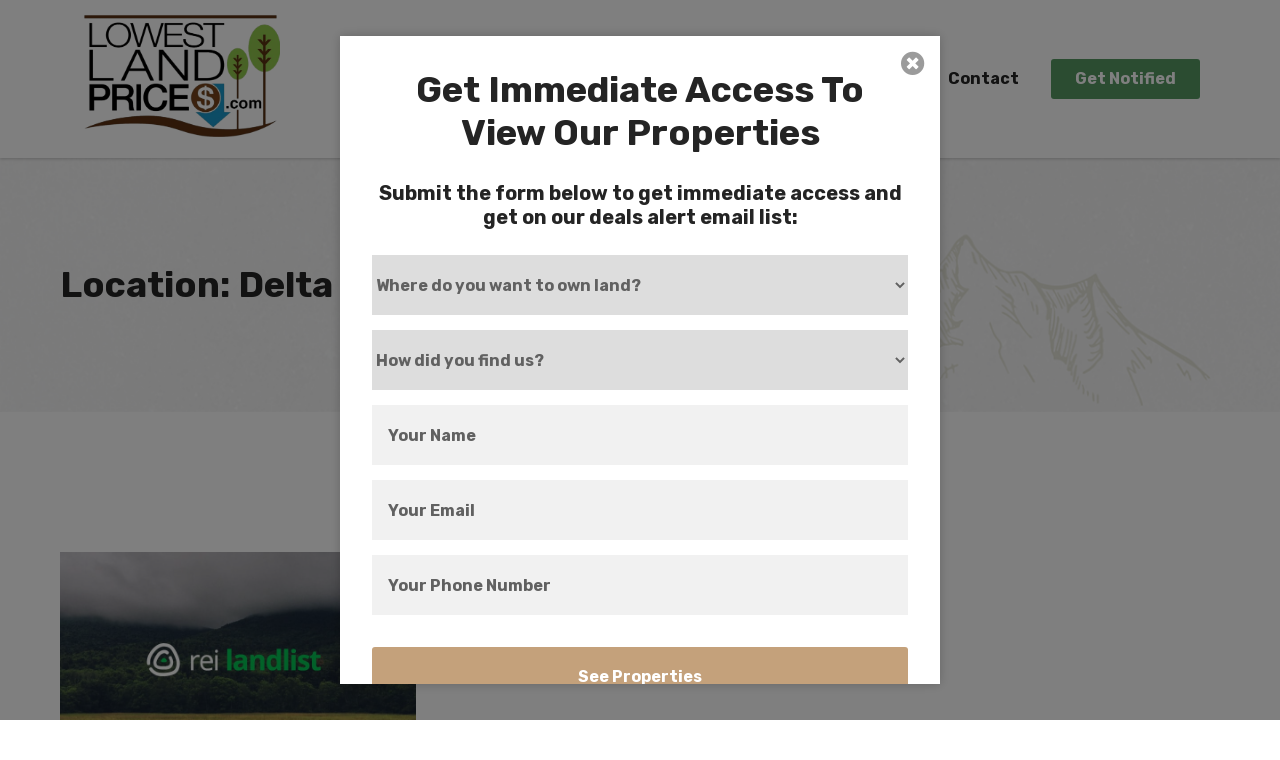

--- FILE ---
content_type: text/css
request_url: https://lowestlandprices.com/wp-content/plugins/property-content-lock/inc/css/property-content-lock.css?ver=1.0
body_size: -74
content:
.property-content-lock-overlay {
  position: fixed;
  display: none;
  width: 100%;
  height: 100%;
  top: 0;
  left: 0;
  right: 0;
  bottom: 0;
  background-color: rgba(0, 0, 0, 0.5);
  z-index: 2000;
}
.overlay-box {
  position: absolute;
  top: 50%;
  left: 50%;
  /* color: white; */
  -webkit-transform: translate(-50%,-50%);
          transform: translate(-50%,-50%);
  -ms-transform: translate(-50%,-50%);
  background-color: white;
  -webkit-box-shadow: 0 0 10px 0 rgba(0, 0, 0, 0.2);
          box-shadow: 0 0 10px 0 rgba(0, 0, 0, 0.2);
  padding: 2em;
  max-width: 600px;
  width: 90%;
  /* margin: 20px; */
  max-height: 90%;
  overflow-y: scroll;
}
.overlay-box h1,
.overlay-box h2,
.overlay-box h3,
.overlay-box h4 {
  line-height: 1.2;
}
.overlay-box h1:first-child,
.overlay-box h2:first-child,
.overlay-box h3:first-child,
.overlay-box h4:first-child,
.overlay-box h5:first-child,
.overlay-box h6:first-child {
  margin-top: 0;
}
.overlay-box .close-overlay-box-wrap {
  display: none;
  position: absolute;
  right: 15px;
  top: 10px;
  font-size: 24px;
  color: #9b9b9b;
  cursor: pointer;
}
.overlay-box .close-overlay-box-wrap:hover {
  color: #242424;
}
.overlay-box form {
  /* margin: 40px 0; */
}
.pcl-success-close-btn, .overlay-box.rei-form-style.rei-form-style-vertical .submit-wrap input[type=button] {
  background-color: #FFA300;
  color: white;
  padding: 12px 20px;
  border: 0;
  border-radius: 0;
  font-size: 16px;
  font-weight: 500;
  padding: 1em;
  width: 100%;
  line-height: 150%;
  pointer-events: pointer;
}
.pcl-success-close-btn:hover, .overlay-box.rei-form-style.rei-form-style-vertical .submit-wrap input[type=button]:hover {
  background-color: #242424;
}

.overflow-hidden {
  overflow: hidden;
}


--- FILE ---
content_type: text/css
request_url: https://lowestlandprices.com/wp-content/themes/rei-landlist/style.css?ver=6.9
body_size: 14686
content:
@charset "UTF-8";
/*!
 * * Theme Name: REI Landlist
 * * Theme URI: https://pebblerei.com/websites/
 * * Author: REI Conversion
 * * Author URI: https://pebblerei.com/
 * * Description: Everything You Need To Launch Your Website & Sell Land Property. REI Landlist is a Wordpress Theme designed for Land Investors, making it effortless list your properties and grow your buyers' list.
 * * Version: 5.8.3
 * * License: GNU General Public License v2 or later
 * * License URI: LICENSE
 * * Text Domain: rei-landlist
 * * Tags: custom-logo, custom-menu, editor-style, custom-footer, featured-images, translation-ready, theme-options, carousel
 * *
 * * This theme, like WordPress, is licensed under the GPL.
 * * Use it to make something cool, have fun, and share what you've learned with others.
 * *
 * * REI Landlist is based on Underscores https://underscores.me/, (C) 2012-2017 Automattic, Inc.
 * * Underscores is distributed under the terms of the GNU GPL v2 or later.
 * *
 * * Normalizing styles have been helped along thanks to the fine work of
 * * Nicolas Gallagher and Jonathan Neal https://necolas.github.io/normalize.css/ */
/*--------------------------------------------------------------
 * *>>> TABLE OF CONTENTS:
 * *----------------------------------------------------------------
 * * # Normalize
 * * # Typography
 * * # Elements
 * * # Forms
 * * # Navigation
 * * 	## Links
 * * 	## Menus
 * * # Accessibility
 * * # Alignments
 * * # Clearings
 * * # Widgets
 * * # Content
 * * 	## Posts and pages
 * * 	## Comments
 * * # Infinite scroll
 * * # Media
 * * 	## Captions
 * * 	## Galleries
 * * # Integrations
 * * 	## REI Pageviews
 * * -------------------------------------------------------------- */
@import url("https://fonts.googleapis.com/css?family=Rubik:400,400i,500,500i");
@import url("https://fonts.googleapis.com/css?family=Merriweather:400,400i,700,700i");
/*--------------------------------------------------------------
 * *# Normalize
 * *-------------------------------------------------------------- */
/*! normalize.css v8.0.0 | MIT License | github.com/necolas/normalize.css */
/* Document
 * *	 ========================================================================== */
/**
 * * 1. Correct the line height in all browsers.
 * * 2. Prevent adjustments of font size after orientation changes in iOS. */
html {
  line-height: 1.15;
  /* 1 */
  -webkit-text-size-adjust: 100%;
  /* 2 */
}

/* Sections
 * *	 ========================================================================== */
/**
 * * Remove the margin in all browsers. */
body {
  margin: 0;
}

/**
 * * Correct the font size and margin on `h1` elements within `section` and
 * * `article` contexts in Chrome, Firefox, and Safari. */
h1 {
  font-size: 2em;
  margin: 0.67em 0;
}

/* Grouping content
 * *	 ========================================================================== */
/**
 * * 1. Add the correct box sizing in Firefox.
 * * 2. Show the overflow in Edge and IE. */
hr {
  box-sizing: content-box;
  /* 1 */
  height: 0;
  /* 1 */
  overflow: visible;
  /* 2 */
}

/**
 * * 1. Correct the inheritance and scaling of font size in all browsers.
 * * 2. Correct the odd `em` font sizing in all browsers. */
pre {
  font-family: monospace, monospace;
  /* 1 */
  font-size: 1em;
  /* 2 */
}

/* Text-level semantics
 * *	 ========================================================================== */
/**
 * * Remove the gray background on active links in IE 10. */
a {
  background-color: transparent;
}

/**
 * * 1. Remove the bottom border in Chrome 57-
 * * 2. Add the correct text decoration in Chrome, Edge, IE, Opera, and Safari. */
abbr[title] {
  border-bottom: none;
  /* 1 */
  text-decoration: underline;
  /* 2 */
  text-decoration: underline dotted;
  /* 2 */
}

/**
 * * Add the correct font weight in Chrome, Edge, and Safari. */
b,
strong {
  font-weight: bolder;
}

/**
 * * 1. Correct the inheritance and scaling of font size in all browsers.
 * * 2. Correct the odd `em` font sizing in all browsers. */
code,
kbd,
samp {
  font-family: monospace, monospace;
  /* 1 */
  font-size: 1em;
  /* 2 */
}

/**
 * * Add the correct font size in all browsers. */
small {
  font-size: 80%;
}

/**
 * * Prevent `sub` and `sup` elements from affecting the line height in
 * * all browsers. */
sub,
sup {
  font-size: 75%;
  line-height: 0;
  position: relative;
  vertical-align: baseline;
}

sub {
  bottom: -0.25em;
}

sup {
  top: -0.5em;
}

/* Embedded content
 * *	 ========================================================================== */
/**
 * * Remove the border on images inside links in IE 10. */
img {
  border-style: none;
}

/* Forms
 * *	 ========================================================================== */
/**
 * * 1. Change the font styles in all browsers.
 * * 2. Remove the margin in Firefox and Safari. */
button,
input,
optgroup,
select,
textarea {
  font-family: inherit;
  /* 1 */
  font-size: 100%;
  /* 1 */
  line-height: 1.15;
  /* 1 */
  margin: 0;
  /* 2 */
}

/**
 * * Show the overflow in IE.
 * * 1. Show the overflow in Edge. */
button,
input {
  /* 1 */
  overflow: visible;
}

/**
 * * Remove the inheritance of text transform in Edge, Firefox, and IE.
 * * 1. Remove the inheritance of text transform in Firefox. */
button,
select {
  /* 1 */
  text-transform: none;
}

/**
 * * Correct the inability to style clickable types in iOS and Safari. */
button,
[type=button],
[type=reset],
[type=submit] {
  -webkit-appearance: button;
}

/**
 * * Remove the inner border and padding in Firefox. */
button::-moz-focus-inner,
[type=button]::-moz-focus-inner,
[type=reset]::-moz-focus-inner,
[type=submit]::-moz-focus-inner {
  border-style: none;
  padding: 0;
}

/**
 * * Restore the focus styles unset by the previous rule. */
button:-moz-focusring,
[type=button]:-moz-focusring,
[type=reset]:-moz-focusring,
[type=submit]:-moz-focusring {
  outline: 1px dotted ButtonText;
}

/**
 * * Correct the padding in Firefox. */
fieldset {
  padding: 0.35em 0.75em 0.625em;
}

/**
 * * 1. Correct the text wrapping in Edge and IE.
 * * 2. Correct the color inheritance from `fieldset` elements in IE.
 * * 3. Remove the padding so developers are not caught out when they zero out
 * *		`fieldset` elements in all browsers. */
legend {
  box-sizing: border-box;
  /* 1 */
  color: inherit;
  /* 2 */
  display: table;
  /* 1 */
  max-width: 100%;
  /* 1 */
  padding: 0;
  /* 3 */
  white-space: normal;
  /* 1 */
}

/**
 * * Add the correct vertical alignment in Chrome, Firefox, and Opera. */
progress {
  vertical-align: baseline;
}

/**
 * * Remove the default vertical scrollbar in IE 10+. */
textarea {
  overflow: auto;
}

/**
 * * 1. Add the correct box sizing in IE 10.
 * * 2. Remove the padding in IE 10. */
[type=checkbox],
[type=radio] {
  box-sizing: border-box;
  /* 1 */
  padding: 0;
  /* 2 */
}

/**
 * * Correct the cursor style of increment and decrement buttons in Chrome. */
[type=number]::-webkit-inner-spin-button,
[type=number]::-webkit-outer-spin-button {
  height: auto;
}

/**
 * * 1. Correct the odd appearance in Chrome and Safari.
 * * 2. Correct the outline style in Safari. */
[type=search] {
  -webkit-appearance: textfield;
  /* 1 */
  outline-offset: -2px;
  /* 2 */
}

/**
 * * Remove the inner padding in Chrome and Safari on macOS. */
[type=search]::-webkit-search-decoration {
  -webkit-appearance: none;
}

/**
 * * 1. Correct the inability to style clickable types in iOS and Safari.
 * * 2. Change font properties to `inherit` in Safari. */
::-webkit-file-upload-button {
  -webkit-appearance: button;
  /* 1 */
  font: inherit;
  /* 2 */
}

/* Interactive
 * *	 ========================================================================== */
/* * Add the correct display in Edge, IE 10+, and Firefox. */
details {
  display: block;
}

/* * Add the correct display in all browsers. */
summary {
  display: list-item;
}

/* Misc
 * *	 ========================================================================== */
/**
 * * Add the correct display in IE 10+. */
template {
  display: none;
}

/**
 * * Add the correct display in IE 10. */
[hidden] {
  display: none;
}

/*--------------------------------------------------------------
 * *# Typography
 * *-------------------------------------------------------------- */
body,
button,
input,
select,
optgroup,
textarea {
  color: #242424;
  font-family: "Rubik", sans-serif;
  font-size: 16px;
  font-size: 1rem;
  line-height: 1.5;
}

h1, h2, h3, h4, h5, h6 {
  clear: both;
}

h1 {
  font-size: 36px;
}

h2 {
  font-size: 32px;
}

h3 {
  font-size: 24px;
}

h4 {
  font-size: 20px;
}

h5 {
  font-size: 16px;
}

h6 {
  font-size: 12px;
}

p {
  margin-bottom: 1.5em;
}

dfn, cite, em, i {
  font-style: italic;
}

blockquote {
  margin: 0 1.5em;
}

address {
  margin: 0 0 1.5em;
}

pre {
  background: #9B9B9B;
  font-family: "Courier 10 Pitch", Courier, monospace;
  font-size: 15px;
  font-size: 0.9375rem;
  line-height: 1.6;
  margin-bottom: 1.6em;
  max-width: 100%;
  overflow: auto;
  padding: 1.6em;
}

code, kbd, tt, var {
  font-family: Monaco, Consolas, "Andale Mono", "DejaVu Sans Mono", monospace;
  font-size: 15px;
  font-size: 0.9375rem;
}

abbr, acronym {
  border-bottom: 1px dotted #666;
  cursor: help;
}

mark, ins {
  background: #fff9c0;
  text-decoration: none;
}

big {
  font-size: 125%;
}

/*--------------------------------------------------------------
 * *# Elements
 * *-------------------------------------------------------------- */
html {
  box-sizing: border-box;
}

*,
*:before,
*:after {
  /* Inherit box-sizing to make it easier to change the property for components that leverage other behavior; see https://css-tricks.com/inheriting-box-sizing-probably-slightly-better-best-practice/ */
  box-sizing: inherit;
}

body {
  background: #fff;
  /* Fallback for when there is no custom background color defined. */
}

hr {
  background-color: #ccc;
  border: 0;
  height: 1px;
  margin-bottom: 1.5em;
}

ul, ol {
  margin: 0 0 1.5em 0;
}

ul {
  list-style: disc;
}

ol {
  list-style: decimal;
}

li > ul,
li > ol {
  margin-bottom: 0;
  margin-left: 1.5em;
}

dt {
  font-weight: bold;
}

dd {
  margin: 0 1.5em 1.5em;
}

img {
  height: auto;
  /* Make sure images are scaled correctly. */
  max-width: 100%;
  /* Adhere to container width. */
}

figure {
  margin: 1em 0;
  /* Extra wide images within figure tags don't overflow the content area. */
}

table {
  margin: 0 0 1.5em;
  width: 100%;
}

/*--------------------------------------------------------------
 * *# Forms
 * *-------------------------------------------------------------- */
button,
input[type=button],
input[type=reset],
input[type=submit] {
  border: 1px solid;
  border-color: #ccc #ccc #bbb;
  border-radius: 3px;
  background: #e6e6e6;
  color: rgba(0, 0, 0, 0.8);
  font-size: 12px;
  font-size: 0.75rem;
  line-height: 1;
  padding: 0.6em 1em 0.4em;
}
button:hover,
input[type=button]:hover,
input[type=reset]:hover,
input[type=submit]:hover {
  border-color: #ccc #bbb #aaa;
}
button:active, button:focus,
input[type=button]:active,
input[type=button]:focus,
input[type=reset]:active,
input[type=reset]:focus,
input[type=submit]:active,
input[type=submit]:focus {
  border-color: #aaa #bbb #bbb;
}

label {
  font-weight: 700;
  margin: 0;
  padding: 10px 0;
  display: inline-block;
  width: 100%;
}

input[type=text],
input[type=email],
input[type=url],
input[type=password],
input[type=search],
input[type=number],
input[type=tel],
input[type=range],
input[type=date],
input[type=month],
input[type=week],
input[type=time],
input[type=datetime],
input[type=datetime-local],
input[type=color],
textarea {
  color: #666;
  border: 1px solid #F3F5F6;
  border-radius: 3px;
  padding: 3px;
}
input[type=text]:focus,
input[type=email]:focus,
input[type=url]:focus,
input[type=password]:focus,
input[type=search]:focus,
input[type=number]:focus,
input[type=tel]:focus,
input[type=range]:focus,
input[type=date]:focus,
input[type=month]:focus,
input[type=week]:focus,
input[type=time]:focus,
input[type=datetime]:focus,
input[type=datetime-local]:focus,
input[type=color]:focus,
textarea:focus {
  color: #111;
}

select {
  border: 1px solid #F3F5F6;
}

input[type=search] {
  padding: 1em;
  background-color: #F3F5F6;
  border: 1px solid #AEA8AF;
  font-size: 14px;
  font-weight: 500;
  line-height: 150%;
  border-radius: 0;
  width: 100%;
}
input[type=search]::-webkit-input-placeholder {
  color: #9B9B9B;
}
input[type=search]::-moz-placeholder {
  color: #9B9B9B;
}
input[type=search]:-ms-input-placeholder {
  color: #9B9B9B;
}
input[type=search]:-moz-placeholder {
  color: #9B9B9B;
}

textarea {
  width: 100%;
}
textarea#comment {
  padding: 1em;
  background-color: #F3F5F6;
  border: 1px solid #AEA8AF;
  font-size: 14px;
  font-weight: 500;
  line-height: 150%;
  border-radius: 0;
}
textarea#comment::-webkit-input-placeholder {
  color: #9B9B9B;
}
textarea#comment::-moz-placeholder {
  color: #9B9B9B;
}
textarea#comment:-ms-input-placeholder {
  color: #9B9B9B;
}
textarea#comment:-moz-placeholder {
  color: #9B9B9B;
}

input[type=submit] {
  background-color: #C4A17B;
  color: white;
  border: 0;
  border-radius: 5px;
  font-size: 16px;
  font-weight: 500;
  padding: 12px 50px;
  width: 100%;
  line-height: 150%;
  height: auto;
  margin: 10px 0;
}
input[type=submit]:hover {
  cursor: pointer;
  background-color: #6F9A2B;
  color: white;
}

.rei-form-style .nf-form-wrap {
  overflow: auto;
}
.rei-form-style.rei-form-style-horizontal .nf-field-container {
  float: left;
  clear: none;
  padding: 0 0.5em;
}
.rei-form-style.rei-form-style-horizontal .nf-field-container.col-w16 {
  width: 16.66%;
}
.rei-form-style.rei-form-style-horizontal .nf-field-container.col-w25 {
  width: 25%;
}
.rei-form-style.rei-form-style-horizontal .nf-field-container.col-w33 {
  width: 33.33%;
}
.rei-form-style.rei-form-style-horizontal .nf-field-container.col-w100 {
  width: 100%;
}
@media (max-width: 768px) {
  .rei-form-style.rei-form-style-horizontal .nf-field-container.col-w16, .rei-form-style.rei-form-style-horizontal .nf-field-container.col-w25 {
    width: 50%;
  }
  .rei-form-style.rei-form-style-horizontal .nf-field-container.col-w16.submit-container, .rei-form-style.rei-form-style-horizontal .nf-field-container.col-w33 {
    width: 100%;
  }
}
@media (max-width: 450px) {
  .rei-form-style.rei-form-style-horizontal .nf-field-container.col-w16, .rei-form-style.rei-form-style-horizontal .nf-field-container.col-w25 {
    width: 100%;
  }
}
.rei-form-style.rei-form-style-horizontal .nf-field-container .nf-field-element {
  overflow: hidden;
}
.rei-form-style.rei-form-style-horizontal .nf-form-content {
  padding: 0 1em;
}
.rei-form-style.rei-form-style-vertical .nf-field-container {
  width: 100%;
  margin-bottom: 10px;
}
.rei-form-style.rei-form-style-vertical .submit-container {
  margin-bottom: 0;
}
.rei-form-style.rei-form-style-vertical .nf-form-errors {
  position: relative;
  top: -15px;
}
.rei-form-style.rei-form-style-clarity .nf-field-container .nf-field-element {
  overflow: hidden;
}
.rei-form-style.rei-form-style-clarity .nf-field-container input, .rei-form-style.rei-form-style-clarity .nf-field-container select {
  border-radius: 0;
  height: 45px;
  border: 0;
  font-weight: 400;
}
.rei-form-style.rei-form-style-clarity .nf-field-container input {
  padding: 10px 20px;
}
.rei-form-style.rei-form-style-clarity .nf-field-container input:not([type=button]):not([type=submit]), .rei-form-style.rei-form-style-clarity .nf-field-container select, .rei-form-style.rei-form-style-clarity .nf-field-container textarea {
  background: none;
}
.rei-form-style.rei-form-style-clarity .nf-form-content .list-select-wrap .nf-field-element > div {
  border: 0;
}
.rei-form-style.rei-form-style-clarity .nf-form-content .listselect-wrap .nf-field-element div, .rei-form-style.rei-form-style-clarity .nf-form-content input.ninja-forms-field, .rei-form-style.rei-form-style-clarity .nf-form-content select.ninja-forms-field:not([multiple]) {
  height: 45px;
}
.rei-form-style.rei-form-style-clarity .submit-wrap input[type=submit] {
  font-size: 16px;
  border: 0;
}
.rei-form-style .nf-form-fields-required, .rei-form-style .nf-form-title {
  display: none;
}
.rei-form-style .nf-form-content:after {
  content: "";
  display: inline-block;
  clear: both;
}
.rei-form-style .nf-field-container {
  display: inline-block;
}
.rei-form-style .nf-field-container input, .rei-form-style .nf-field-container textarea {
  padding: 1em;
  background-color: #F3F5F6;
  font-size: 16px;
  font-weight: 500;
  line-height: 150%;
  border-radius: 0;
  border: 0;
}
.rei-form-style .nf-field-container input::-webkit-input-placeholder, .rei-form-style .nf-field-container textarea::-webkit-input-placeholder {
  color: #9B9B9B;
}
.rei-form-style .nf-field-container input::-moz-placeholder, .rei-form-style .nf-field-container textarea::-moz-placeholder {
  color: #9B9B9B;
}
.rei-form-style .nf-field-container input:-ms-input-placeholder, .rei-form-style .nf-field-container textarea:-ms-input-placeholder {
  color: #9B9B9B;
}
.rei-form-style .nf-field-container input:-moz-placeholder, .rei-form-style .nf-field-container textarea:-moz-placeholder {
  color: #9B9B9B;
}
.rei-form-style .nf-field-container input {
  height: 60px;
}
.rei-form-style .nf-field-container select {
  height: 60px;
  border-radius: 0;
}
.rei-form-style .nf-field-container.hidden-container {
  display: none;
}
.rei-form-style .nf-field-container .list-select-wrap > div div:after {
  content: "\f0d7";
}
.rei-form-style .submit-wrap input[type=submit] {
  color: white;
  border: 0;
  border-radius: 0;
  font-size: 16px;
  font-weight: 500;
  padding: 1em;
  width: 100%;
  line-height: 100%;
}
.rei-form-style .nf-error-required-error {
  display: none;
}
.rei-form-style .nf-form-errors {
  padding: 0 1em;
  text-align: center;
  clear: both;
}
.rei-form-style .nf-error .ninja-forms-field {
  border: 0;
}

.rei-form-style .nf-field-container select, .rei-form-style .nf-field-container textarea, .rei-form-style .nf-field-container:not(.submit-container) input, .rei-form-style .nf-field-container:not(.submit-container) .nf-field-element {
  border: 0;
  border-style: solid;
}

.nf-form-content .list-select-wrap .nf-field-element > div {
  border: 0 !important;
}

/*--------------------------------------------------------------
 * *# Navigation
 * *-------------------------------------------------------------- */
/*--------------------------------------------------------------
 * *## Links
 * *-------------------------------------------------------------- */
a {
  color: #242424;
  transition: all 0.25s linear;
}
a:visited {
  color: #C4A17B;
}
a:hover, a:focus, a:active {
  color: #FFA300;
}
a:focus {
  outline: thin dotted;
}
a:hover, a:active {
  outline: 0;
}

/*--------------------------------------------------------------
 * *## Menus
 * *-------------------------------------------------------------- */
.site-header {
  box-shadow: 0 1px 3px 0 rgba(0, 0, 0, 0.2);
  background-color: white;
  position: relative;
  z-index: 99;
}
.site-header.rei-layout-skin1 {
  border-bottom-style: solid;
}
.site-header.rei-layout-skin2 {
  border-bottom-style: solid;
}

.top-bar {
  background-color: #BABDA5;
  color: white;
}

.top-bar-wrap {
  display: flex;
  flex-wrap: nowrap;
  justify-content: flex-end;
  max-width: 1120px;
  margin: 0 auto;
  padding: 0;
}
@media (max-width: 1120px) {
  .top-bar-wrap {
    padding: 15px;
  }
}
.top-bar-wrap .header-social {
  display: flex;
  align-items: flex-end;
  justify-content: flex-end;
  flex-direction: column;
  margin: 10px 0;
}
@media (max-width: 768px) {
  .top-bar-wrap .header-social {
    align-items: center;
  }
}

ul.rei-social-widget {
  margin: 0;
  list-style: none;
  display: flex;
  flex-direction: row;
}
ul.rei-social-widget li {
  margin-left: 10px;
}
ul.rei-social-widget li a {
  display: inline-block;
}
ul.rei-social-widget li a svg {
  display: inline-block;
  vertical-align: top;
}
ul.rei-social-widget .fa-stack .fa-circle {
  color: white;
  transition: color 0.25s linear;
}
ul.rei-social-widget .fa-stack .fa-inverse {
  color: #BABDA5;
  transition: color 0.25s linear;
}
ul.rei-social-widget .fa-stack:hover .fa-circle {
  color: #BABDA5;
}
ul.rei-social-widget .fa-stack:hover .fa-inverse {
  color: white;
}

.site-header-wrap {
  display: flex;
  flex-wrap: nowrap;
  justify-content: space-between;
  max-width: 1120px;
  margin: 0 auto;
}
@media (max-width: 1120px) {
  .site-header-wrap {
    padding: 0 15px;
  }
}

.site-branding {
  display: flex;
  align-items: center;
  padding: 10px 0;
}
@media (max-width: 768px) {
  .site-branding {
    width: 65%;
  }
  .site-branding img {
    max-height: 40px;
    width: auto;
  }
}
.site-branding * {
  white-space: nowrap;
  color: #242424;
  text-decoration: none;
}
.site-branding .site-title,
.site-branding .site-description {
  padding-left: 1em;
  margin: 0;
}

.main-navigation {
  clear: both;
  display: flex;
  align-items: center;
  justify-content: flex-end;
  float: left;
  width: 100%;
}
@media (max-width: 768px) {
  .main-navigation {
    width: 35%;
  }
}
.main-navigation ul {
  display: none;
  list-style: none;
  margin: 0;
  padding-left: 0;
}
@media (max-width: 768px) {
  .main-navigation ul {
    float: left;
    position: absolute;
    left: 0;
    right: 0;
    top: 60px;
    z-index: 999;
    background-color: white;
    box-shadow: 0 1px 3px 0 rgba(0, 0, 0, 0.2);
  }
  .main-navigation ul li {
    float: none;
    line-height: 40px;
  }
  .main-navigation ul li a:hover {
    background-color: #C4A17B;
    color: white;
  }
}
@media (min-width: 769px) {
  .main-navigation ul ul ul {
    left: -999em;
    top: 0;
  }
}
.main-navigation ul ul li {
  line-height: 200%;
}
.main-navigation ul ul li:hover > ul, .main-navigation ul ul li.focus > ul {
  left: 100%;
}
@media (max-width: 768px) {
  .main-navigation ul ul li:before {
    font-family: "Font Awesome 5 Free";
    font-weight: 900;
    display: inline-block;
    font-style: normal;
    font-variant: normal;
    text-rendering: auto;
    -webkit-font-smoothing: antialiased;
    content: "\f105";
    float: left;
  }
}
.main-navigation ul ul a {
  width: 200px;
}
@media (min-width: 769px) {
  .main-navigation ul ul {
    box-shadow: 0 1px 5px rgba(0, 0, 0, 0.2);
    position: absolute;
    top: 100%;
    top: calc(100% - 10px);
    left: -999em;
    z-index: 99999;
    background-color: white;
    padding: 12px 0;
  }
}
@media (max-width: 768px) {
  .main-navigation ul ul {
    float: none;
    position: relative;
    top: 0;
    box-shadow: none;
    padding-left: 20px;
  }
  .main-navigation ul ul a {
    width: auto;
  }
}
.main-navigation ul li:hover > ul,
.main-navigation ul li.focus > ul {
  left: auto;
}
.main-navigation li {
  float: left;
  position: relative;
  line-height: 70px;
}
.main-navigation li:hover > a, .main-navigation li.focus > a {
  color: #FFA300;
}
.main-navigation a {
  display: block;
  text-decoration: none;
  color: #242424;
  padding: 0 1em;
}

.site-header.rei-layout-skin2 .main-navigation > ul {
  top: 130px;
}

@media (max-width: 768px) {
  .admin-bar .main-navigation ul:not(.sub-menu) {
    top: 108px;
  }
}
/* Small menu. */
.menu-toggle {
  background-color: #C4A17B;
  border: 0;
  color: white;
  outline: none;
  margin: 0 0 0 10px;
  height: 40px;
  padding: 0 15px;
}

.menu-toggle,
.main-navigation.toggled ul {
  display: block;
}

@media screen and (min-width: 769px) {
  .menu-toggle {
    display: none;
  }
  .main-navigation ul {
    display: block;
  }
}
a.site-header-cta {
  background: #569863;
  border-radius: 3px;
  color: white;
  align-items: center;
  white-space: nowrap;
  padding: 0.5em 1.5em;
  margin-left: 1em;
  font-weight: 500;
  cursor: pointer;
}
a.site-header-cta:hover {
  background-color: #242424;
}
@media (min-width: 501px) and (max-width: 768px) {
  a.site-header-cta {
    margin: 0 10px 0 10px;
  }
}
@media (max-width: 500px) {
  a.site-header-cta {
    display: none;
  }
}

.footer-navigation {
  clear: both;
  width: 100%;
}
.footer-navigation ul {
  display: flex;
  flex-direction: row;
  align-content: space-between;
  flex-wrap: wrap;
  list-style: none;
  margin: 0;
  padding-left: 0;
}
.footer-navigation ul ul.sub-menu {
  display: none;
}
.footer-navigation li {
  float: left;
  position: relative;
  min-width: 50%;
}
.footer-navigation a {
  display: block;
  text-decoration: none;
  color: white;
  padding: 0.5em 0;
}

.site-main .comment-navigation,
.site-main .posts-navigation,
.site-main .post-navigation {
  margin: 0 0 1.5em;
  overflow: hidden;
}
.comment-navigation .nav-previous,
.posts-navigation .nav-previous,
.post-navigation .nav-previous {
  float: left;
  width: 50%;
}
.comment-navigation .nav-next,
.posts-navigation .nav-next,
.post-navigation .nav-next {
  float: right;
  text-align: right;
  width: 50%;
}

/*--------------------------------------------------------------
 * *# Accessibility
 * *-------------------------------------------------------------- */
/* Text meant only for screen readers. */
.screen-reader-text {
  border: 0;
  clip: rect(1px, 1px, 1px, 1px);
  clip-path: inset(50%);
  height: 1px;
  margin: -1px;
  overflow: hidden;
  padding: 0;
  position: absolute !important;
  width: 1px;
  word-wrap: normal !important;
  /* Many screen reader and browser combinations announce broken words as they would appear visually. */
}
.screen-reader-text:focus {
  background-color: #f1f1f1;
  border-radius: 3px;
  box-shadow: 0 0 2px 2px rgba(0, 0, 0, 0.6);
  clip: auto !important;
  clip-path: none;
  color: #21759b;
  display: block;
  font-size: 14px;
  font-size: 0.875rem;
  font-weight: bold;
  height: auto;
  left: 5px;
  line-height: normal;
  padding: 15px 23px 14px;
  text-decoration: none;
  top: 5px;
  width: auto;
  z-index: 100000;
  /* Above WP toolbar. */
}

/* Do not show the outline on the skip link target. */
#content[tabindex="-1"]:focus {
  outline: 0;
}

/*--------------------------------------------------------------
 * *# Alignments
 * *-------------------------------------------------------------- */
.alignleft {
  display: inline;
  float: left;
  margin-right: 1.5em;
}

.alignright {
  display: inline;
  float: right;
  margin-left: 1.5em;
}

.aligncenter {
  clear: both;
  display: block;
  margin-left: auto;
  margin-right: auto;
}

/*--------------------------------------------------------------
 * *# Clearings
 * *-------------------------------------------------------------- */
.clear:before,
.clear:after,
.entry-content:before,
.entry-content:after,
.comment-content:before,
.comment-content:after,
.site-header:before,
.site-header:after,
.site-content:before,
.site-content:after,
.site-footer:before,
.site-footer:after {
  content: "";
  display: table;
  table-layout: fixed;
}

.clear:after,
.entry-content:after,
.comment-content:after,
.site-header:after,
.site-content:after,
.site-footer:after {
  clear: both;
}

/*--------------------------------------------------------------
 * *# Widgets
 * *-------------------------------------------------------------- */
.widget {
  margin: 0 0 1.5em;
  /* Make sure select elements fit in widgets. */
}
.widget select {
  max-width: 100%;
}

/*--------------------------------------------------------------
 * *# Content
 * *-------------------------------------------------------------- */
body.post-type-archive-rei_land .site-content, body.single-rei_land .site-content {
  max-width: 1120px;
  margin: 0 auto;
}

.property-featured {
  background-color: #242424;
  border-radius: 3px;
  padding: 7px 20px;
  color: white;
  font-size: 16px;
  font-weight: 500;
  letter-spacing: 1px;
}

.property-status {
  background-color: #E05453;
  border-radius: 3px;
  padding: 5px 10px;
  color: white;
  font-size: 14px;
  font-weight: 500;
  letter-spacing: 1px;
}
.property-status.under-contract {
  background-color: #FFA300;
}
.property-status.for-sale {
  background-color: #569863;
  display: none;
}
.property-status.coming-soon {
  background-color: #569863;
}

.single-rei_land article.rei_land.single-rei_land:after {
  content: "";
  display: block;
  clear: both;
}
.single-rei_land article.rei_land.single-rei_land .entry-below {
  width: 66.66%;
  float: left;
  margin-bottom: 60px;
}
.single-rei_land article.rei_land.single-rei_land > .entry-content {
  width: 66.66%;
  float: left;
  box-shadow: 0 1px 3px 0 rgba(0, 0, 0, 0.25);
  margin-bottom: 60px;
}
@media (max-width: 768px) {
  .single-rei_land article.rei_land.single-rei_land > .entry-content {
    width: 100%;
    margin-bottom: 40px;
  }
}
.single-rei_land article.rei_land.single-rei_land > .entry-content .entry-header {
  padding: 30px 40px 20px;
  position: relative;
}
.single-rei_land article.rei_land.single-rei_land > .entry-content .entry-header .property-status {
  padding: 0 20px;
  line-height: 35px;
  display: inline-block;
  position: relative;
  top: -2px;
  color: white;
}
.single-rei_land article.rei_land.single-rei_land > .entry-content .entry-header h1 {
  margin: 20px 0 20px 0;
  line-height: 1.2;
}
.single-rei_land article.rei_land.single-rei_land > .entry-content .entry-header p {
  font-size: 12px;
  color: #9B9B9B;
  margin: 0;
  padding: 0 !important;
}
.single-rei_land article.rei_land.single-rei_land > .entry-content .entry-header .property-featured {
  position: absolute;
  right: -20px;
  border-bottom-right-radius: 0;
  padding: 0 20px;
  line-height: 35px;
  display: inline-block;
}
.single-rei_land article.rei_land.single-rei_land > .entry-content .entry-header .property-featured:after {
  content: "";
  display: inline-block;
  width: 0;
  height: 0;
  border-top: 20px solid transparent;
  border-bottom: 20px solid transparent;
  border-left: 20px solid #242424;
  position: absolute;
  bottom: -20px;
  right: 0;
  z-index: -1;
}
.single-rei_land article.rei_land.single-rei_land > .entry-content h2 {
  font-size: 24px;
  font-weight: normal;
  border-top: 1px solid #C8C8C8;
  padding: 20px 40px 0;
}
.single-rei_land article.rei_land.single-rei_land > .entry-content h3 {
  font-size: 16px;
  font-weight: normal;
  padding: 20px 40px 0;
}
.single-rei_land article.rei_land.single-rei_land > .entry-content p {
  color: #676767;
  padding: 0 40px;
}
.single-rei_land article.rei_land.single-rei_land > .entry-content .wp-block-columns {
  padding: 0 40px;
}
.single-rei_land article.rei_land.single-rei_land > .entry-content .wp-block-column:not(:last-child), .single-rei_land article.rei_land.single-rei_land > .entry-content .wp-block-column:nth-child(odd) {
  margin-right: 20px;
}
.single-rei_land article.rei_land.single-rei_land > .entry-content .wp-block-column:not(:first-child) {
  margin-left: 20px;
}
.single-rei_land article.rei_land.single-rei_land > .entry-content .wp-block-column h2, .single-rei_land article.rei_land.single-rei_land > .entry-content .wp-block-column h3, .single-rei_land article.rei_land.single-rei_land > .entry-content .wp-block-column p {
  padding: 0;
  margin: 10px 0;
}
.single-rei_land article.rei_land.single-rei_land > .entry-content .wp-block-image .alignleft {
  padding-left: 40px;
  margin-right: 40px;
}
.single-rei_land article.rei_land.single-rei_land > .entry-content .wp-block-image .alignright {
  padding-right: 40px;
  margin-left: 40px;
}
.single-rei_land .entry-side {
  width: 33.33%;
  float: left;
  padding-left: 40px;
}
@media (max-width: 768px) {
  .single-rei_land .entry-side {
    width: 100%;
    padding: 0 20px;
  }
}
.single-rei_land .rei-land-carousel-container.rei-land-carousel-skin1 .rei-land-carousel-nav {
  border-left: 0;
  border-right: 0;
  background-color: transparent;
}
.single-rei_land .rei-land-carousel-container.rei-land-carousel-skin1 .rei-land-carousel-nav .slick-arrow {
  height: 101%;
}
.single-rei_land .rei-land-carousel-container.rei-land-carousel-skin1 .rei-land-carousel-nav .slick-arrow.prev-arrow {
  left: 0;
}
.single-rei_land .rei-land-carousel-container.rei-land-carousel-skin1 .rei-land-carousel-nav .slick-arrow.prev-arrow i.fas {
  left: 15px;
}
.single-rei_land .rei-land-carousel-container.rei-land-carousel-skin1 .rei-land-carousel-nav .slick-arrow.next-arrow {
  right: 0;
}
.single-rei_land .rei-land-carousel-container.rei-land-carousel-skin1 .rei-land-carousel-nav .slick-arrow.next-arrow i.fas {
  right: 15px;
}
.single-rei_land .rei-land-carousel-container.rei-land-carousel-skin1 .rei-land-carousel-nav .slick-arrow .slick-prev {
  left: 25px;
}
.single-rei_land .rei-land-carousel-container.rei-land-carousel-skin1 .rei-land-carousel-nav .slick-arrow .slick-next {
  right: 25px;
}
@media (min-width: 769px) {
  .single-rei_land .rei-land-carousel-container.rei-land-carousel-skin2 {
    display: flex;
    flex-direction: row;
    flex-wrap: nowrap;
    justify-content: space-between;
    flex: 1 0 auto;
    margin-top: 10px;
    margin-bottom: 20px;
  }
}
@media (min-width: 769px) {
  .single-rei_land .rei-land-carousel-container.rei-land-carousel-skin2 .rei-land-carousel-wrap {
    width: 80%;
    padding-right: 5px;
  }
}
.single-rei_land .rei-land-carousel-container.rei-land-carousel-skin2 .rei-land-carousel-wrap .rei-land-carousel.rei-land-carousel-adjust .slick-slide img {
  height: 100%;
  border-radius: 5px;
}
@media (min-width: 769px) {
  .single-rei_land .rei-land-carousel-container.rei-land-carousel-skin2 .rei-land-carousel-nav-wrap .rei-land-carousel-nav {
    margin: 0;
  }
  .single-rei_land .rei-land-carousel-container.rei-land-carousel-skin2 .rei-land-carousel-nav-wrap .rei-land-carousel-nav .slick-list {
    z-index: -1;
  }
  .single-rei_land .rei-land-carousel-container.rei-land-carousel-skin2 .rei-land-carousel-nav-wrap .rei-land-carousel-nav .slick-slide {
    transform: scale(1);
    padding: 5px 0;
  }
  .single-rei_land .rei-land-carousel-container.rei-land-carousel-skin2 .rei-land-carousel-nav-wrap .rei-land-carousel-nav .slick-slide img {
    border-radius: 5px;
  }
  .single-rei_land .rei-land-carousel-container.rei-land-carousel-skin2 .rei-land-carousel-nav-wrap .rei-land-carousel-nav .slick-arrow.prev-arrow {
    left: 50%;
    top: 20px;
  }
  .single-rei_land .rei-land-carousel-container.rei-land-carousel-skin2 .rei-land-carousel-nav-wrap .rei-land-carousel-nav .slick-arrow.prev-arrow i.fas {
    transform: translateX(-50%);
  }
  .single-rei_land .rei-land-carousel-container.rei-land-carousel-skin2 .rei-land-carousel-nav-wrap .rei-land-carousel-nav .slick-arrow.next-arrow {
    left: 50%;
    top: 100%;
    margin-top: -20px;
  }
  .single-rei_land .rei-land-carousel-container.rei-land-carousel-skin2 .rei-land-carousel-nav-wrap .rei-land-carousel-nav .slick-arrow.next-arrow i.fas {
    transform: translateY(-100%) translateX(-50%);
  }
  .single-rei_land .rei-land-carousel-container.rei-land-carousel-skin2 .rei-land-carousel-nav-wrap .rei-land-carousel-nav .slick-arrow i.fas {
    background-color: white;
    border: 2px solid white;
    border-radius: 50%;
  }
}
@media (max-width: 768px) {
  .single-rei_land .rei-land-carousel-container.rei-land-carousel-skin2 .rei-land-carousel-nav-wrap .rei-land-carousel-nav .slick-arrow {
    height: 101%;
  }
  .single-rei_land .rei-land-carousel-container.rei-land-carousel-skin2 .rei-land-carousel-nav-wrap .rei-land-carousel-nav .slick-arrow.prev-arrow {
    left: 0;
  }
  .single-rei_land .rei-land-carousel-container.rei-land-carousel-skin2 .rei-land-carousel-nav-wrap .rei-land-carousel-nav .slick-arrow.prev-arrow i.fas {
    left: 15px;
  }
  .single-rei_land .rei-land-carousel-container.rei-land-carousel-skin2 .rei-land-carousel-nav-wrap .rei-land-carousel-nav .slick-arrow.next-arrow {
    right: 0;
  }
  .single-rei_land .rei-land-carousel-container.rei-land-carousel-skin2 .rei-land-carousel-nav-wrap .rei-land-carousel-nav .slick-arrow.next-arrow i.fas {
    right: 15px;
  }
  .single-rei_land .rei-land-carousel-container.rei-land-carousel-skin2 .rei-land-carousel-nav-wrap .rei-land-carousel-nav .slick-arrow .slick-prev {
    left: 25px;
  }
  .single-rei_land .rei-land-carousel-container.rei-land-carousel-skin2 .rei-land-carousel-nav-wrap .rei-land-carousel-nav .slick-arrow .slick-next {
    right: 25px;
  }
}
.single-rei_land .rei-land-carousel.rei-land-carousel-full .slick-slide img {
  width: 100%;
}
.single-rei_land .rei-land-carousel.rei-land-carousel-adjust .slick-slide img {
  width: auto;
}
.single-rei_land .rei-land-carousel .slick-slide img {
  margin: 0 auto;
}
@media (max-width: 768px) {
  .single-rei_land .rei-land-carousel {
    display: none;
  }
}
.single-rei_land .slick-lightbox .slick-prev, .single-rei_land .slick-lightbox .slick-next {
  text-indent: -9999px;
  background: transparent;
  color: white;
  border: 0;
  outline: 0;
  position: absolute;
  top: 50%;
  z-index: 99;
}
.single-rei_land .slick-lightbox .slick-prev:before, .single-rei_land .slick-lightbox .slick-next:before {
  display: inline-block;
  font-family: "Font Awesome 5 Free";
  width: 25px;
  position: absolute;
  left: 0;
  top: 0;
  text-indent: 0;
  font-size: 26px;
}
.single-rei_land .slick-lightbox .slick-prev {
  left: 25px;
}
.single-rei_land .slick-lightbox .slick-prev:before {
  content: "\f359";
}
.single-rei_land .slick-lightbox .slick-next {
  right: 25px;
}
.single-rei_land .slick-lightbox .slick-next:before {
  content: "\f35a";
}
.single-rei_land .rei-land-carousel-nav {
  margin: 20px 15%;
  position: relative;
}
@media (min-width: 769px) and (max-width: 1024px) {
  .single-rei_land .rei-land-carousel-nav {
    margin: 0 10%;
  }
}
@media (min-width: 451px) and (max-width: 768px) {
  .single-rei_land .rei-land-carousel-nav {
    margin: 0;
    top: 0;
  }
}
@media (max-width: 450px) {
  .single-rei_land .rei-land-carousel-nav {
    margin: 0;
    top: 0;
  }
}
.single-rei_land .rei-land-carousel-nav .slick-slide {
  transition: all 300ms ease;
  outline: none;
  margin: 0 5px;
  cursor: pointer;
  opacity: 0.8;
  transform: scale(0.85);
}
.single-rei_land .rei-land-carousel-nav .slick-slide.slick-center {
  opacity: 1;
  transform: scale(1);
}
.single-rei_land .rei-land-carousel-nav .slick-slide img {
  margin: 0 auto;
}
.single-rei_land .rei-land-carousel-nav .slick-arrow {
  position: absolute;
  top: 0;
  width: 55px;
  z-index: 99;
  cursor: pointer;
}
.single-rei_land .rei-land-carousel-nav .slick-arrow.prev-arrow {
  background: -moz-linear-gradient(left, rgb(255, 255, 255) 0%, rgba(255, 255, 255, 0) 100%);
  background: -webkit-linear-gradient(left, rgb(255, 255, 255) 0%, rgba(255, 255, 255, 0) 100%);
  background: linear-gradient(to right, rgb(255, 255, 255) 0%, rgba(255, 255, 255, 0) 100%);
  filter: progid:DXImageTransform.Microsoft.gradient( startColorstr="#ffffff", endColorstr="#00ffffff",GradientType=1 );
}
.single-rei_land .rei-land-carousel-nav .slick-arrow.next-arrow {
  background: -moz-linear-gradient(left, rgba(255, 255, 255, 0) 0%, rgb(255, 255, 255) 100%);
  background: -webkit-linear-gradient(left, rgba(255, 255, 255, 0) 0%, rgb(255, 255, 255) 100%);
  background: linear-gradient(to right, rgba(255, 255, 255, 0) 0%, rgb(255, 255, 255) 100%);
  filter: progid:DXImageTransform.Microsoft.gradient( startColorstr="#00ffffff", endColorstr="#ffffff",GradientType=1 );
}
.single-rei_land .rei-land-carousel-nav .slick-arrow i.fas {
  position: absolute;
  top: 50%;
  transform: translateY(-50%);
  font-size: 24px;
  color: #242424;
}
.single-rei_land .entry-side .rei-land-widget {
  box-shadow: 0 1px 3px 0 rgba(0, 0, 0, 0.25);
  padding: 20px;
  margin-bottom: 40px;
}
@media (min-width: 769px) and (max-width: 1024px) {
  .single-rei_land .widget_rei-land-owner-info {
    text-align: center;
  }
}
.single-rei_land .widget_rei-land-owner-info .rei-land-owner-title, .single-rei_land .widget_rei-land-owner-info .rei-land-owner-company {
  color: #9B9B9B;
  font-size: 14px;
  font-weight: 500;
}
.single-rei_land .widget_rei-land-owner-info .rei-land-owner-link, .single-rei_land .widget_rei-land-owner-info .rei-land-owner-email, .single-rei_land .widget_rei-land-owner-info .rei-land-owner-phone {
  font-size: 12px;
  line-height: 1.8;
}
.single-rei_land .widget_rei-land-owner-info .rei-land-owner-link a, .single-rei_land .widget_rei-land-owner-info .rei-land-owner-email a, .single-rei_land .widget_rei-land-owner-info .rei-land-owner-phone a {
  color: #babda6;
}
.single-rei_land .widget_rei-land-owner-info .rei-land-owner-contact {
  color: #569863;
  font-size: 12px;
  font-weight: 500;
}
.single-rei_land .widget_rei-land-owner-info p {
  margin: 0;
}
.single-rei_land .widget_rei-land-owner-subscribe {
  padding-bottom: 0;
}
.single-rei_land .navigation {
  display: none;
}

.post-type-archive-rei_land.rei-layout-property-skin2 .archive-rei_land {
  padding: 0 20px;
}
.post-type-archive-rei_land .page-header {
  text-align: center;
}

.entry-wrap.archive-rei_land.rei-layout-property-skin1 {
  display: flex;
  flex-wrap: wrap;
  align-content: stretch;
  margin-bottom: 60px;
}
.entry-wrap.archive-rei_land.rei-layout-property-skin1 article {
  width: 33.33%;
  padding: 20px;
}
@media (max-width: 768px) {
  .entry-wrap.archive-rei_land.rei-layout-property-skin1 article {
    width: 50%;
  }
}
@media (max-width: 450px) {
  .entry-wrap.archive-rei_land.rei-layout-property-skin1 article {
    width: 100%;
  }
}
.entry-wrap.archive-rei_land.rei-layout-property-skin1 .entry-content {
  box-shadow: 0 1px 3px 0 rgba(0, 0, 0, 0.25);
  background-color: white;
}
.entry-wrap.archive-rei_land.rei-layout-property-skin1 .entry-title {
  text-align: center;
  font-size: 24px;
  font-weight: normal;
  margin: 5px 20px;
  line-height: 1.3;
}
.entry-wrap.archive-rei_land.rei-layout-property-skin1 .entry-title a {
  text-decoration: none;
  color: #242424;
}
.entry-wrap.archive-rei_land.rei-layout-property-skin1 .entry-title a:hover {
  color: #569863;
}
.entry-wrap.archive-rei_land.rei-layout-property-skin1 .entry-excerpt {
  margin: 5px 20px;
  font-size: 12px;
  color: #9B9B9B;
  text-align: center;
  line-height: 1.3;
}
.entry-wrap.archive-rei_land.rei-layout-property-skin1 .entry-image {
  position: relative;
}
.entry-wrap.archive-rei_land.rei-layout-property-skin1 .entry-image .property-status {
  position: absolute;
  bottom: 20px;
  left: 15px;
}
.entry-wrap.archive-rei_land.rei-layout-property-skin1 .entry-price {
  text-align: center;
  margin: 5px 20px;
}
.entry-wrap.archive-rei_land.rei-layout-property-skin1 .entry-price .entry-price-item:first-child .entry-price-title {
  display: none;
}
.entry-wrap.archive-rei_land.rei-layout-property-skin1 .entry-price .entry-price-item:first-child .entry-price-main {
  font-weight: 500;
  font-size: 24px;
  display: inline-block;
}
.entry-wrap.archive-rei_land.rei-layout-property-skin1 .entry-price .entry-price-item:first-child .entry-price-note {
  padding-left: 10px;
  font-size: 18px;
  position: relative;
  top: -1px;
  display: inline-block;
}
.entry-wrap.archive-rei_land.rei-layout-property-skin1 .entry-price .entry-price-item:first-child .entry-price-note.cross-out {
  text-decoration: line-through;
}
.entry-wrap.archive-rei_land.rei-layout-property-skin1 .entry-price .entry-price-last-item .entry-price-title, .entry-wrap.archive-rei_land.rei-layout-property-skin1 .entry-price .entry-price-last-item .entry-price-main, .entry-wrap.archive-rei_land.rei-layout-property-skin1 .entry-price .entry-price-last-item .entry-price-note {
  font-size: 14px;
  font-weight: 500;
  display: inline-block;
  padding: 0 2px;
}
.entry-wrap.archive-rei_land.rei-layout-property-skin1 .property-featured {
  position: absolute;
  top: 15px;
  right: -10px;
  border-bottom-right-radius: 0;
}
.entry-wrap.archive-rei_land.rei-layout-property-skin1 .property-featured:after {
  content: "";
  display: inline-block;
  width: 0;
  height: 0;
  border-top: 20px solid transparent;
  border-bottom: 20px solid transparent;
  border-left: 20px solid #242424;
  position: absolute;
  bottom: -20px;
  right: 0;
  z-index: -1;
}
.entry-wrap.archive-rei_land.rei-layout-property-skin1 .entry-property {
  display: flex;
  border-top: 1px solid #9B9B9B;
  margin-top: 20px;
}
.entry-wrap.archive-rei_land.rei-layout-property-skin1 .entry-property .entry-property-item {
  width: 33.33%;
  text-align: center;
  padding: 10px 0;
  align-self: center;
}
.entry-wrap.archive-rei_land.rei-layout-property-skin1 .entry-property .entry-property-content {
  display: block;
}
.entry-wrap.archive-rei_land.rei-layout-property-skin1 .entry-property .entry-property-title {
  color: #9B9B9B;
  text-transform: uppercase;
  font-size: 12px;
  font-weight: 700;
  display: block;
}
.entry-wrap.archive-rei_land.rei-layout-property-skin1 .entry-property .entry-property-permalink a {
  font-size: 14px;
  font-weight: 500;
  padding: 10px 15px;
  text-decoration: none;
  letter-spacing: 1px;
  border-radius: 3px;
  box-shadow: 0 1px 3px 0 rgba(0, 0, 0, 0.25);
}
.entry-wrap.archive-rei_land.rei-layout-property-skin2 article {
  box-shadow: 0px 0px 15px 0px rgba(145, 156, 147, 0.2);
  margin-top: 40px;
  margin-bottom: 40px;
}
.entry-wrap.archive-rei_land.rei-layout-property-skin2 article .entry-content {
  display: flex;
  background-color: #FFFFFF;
  flex-wrap: wrap;
}
.entry-wrap.archive-rei_land.rei-layout-property-skin2 article .entry-content .entry-image {
  width: 36%;
  position: relative;
  background-size: cover;
  background-position: center;
}
@media (max-width: 768px) {
  .entry-wrap.archive-rei_land.rei-layout-property-skin2 article .entry-content .entry-image {
    width: 100%;
    height: 300px;
  }
}
.entry-wrap.archive-rei_land.rei-layout-property-skin2 article .entry-content .entry-image .property-featured {
  position: absolute;
  left: 20px;
  top: 20px;
}
.entry-wrap.archive-rei_land.rei-layout-property-skin2 article .entry-content .entry-image a {
  position: absolute;
  top: 0;
  left: 0;
  right: 0;
  bottom: 0;
  z-index: 1;
}
.entry-wrap.archive-rei_land.rei-layout-property-skin2 article .entry-content .entry-property {
  width: 34%;
  margin: 20px 0;
  padding: 0 30px;
  border-right: 1px solid #CFD8DC;
  display: flex;
  flex-direction: column;
}
@media (max-width: 768px) {
  .entry-wrap.archive-rei_land.rei-layout-property-skin2 article .entry-content .entry-property {
    width: 50%;
  }
}
@media (max-width: 450px) {
  .entry-wrap.archive-rei_land.rei-layout-property-skin2 article .entry-content .entry-property {
    width: 100%;
  }
}
.entry-wrap.archive-rei_land.rei-layout-property-skin2 article .entry-content .entry-title {
  margin: 0 0 10px 0;
  line-height: 20px;
}
.entry-wrap.archive-rei_land.rei-layout-property-skin2 article .entry-content .entry-title a {
  font-size: 20px;
  font-family: "Merriweather", Sans-serif;
  font-weight: 700;
  text-decoration: none;
}
.entry-wrap.archive-rei_land.rei-layout-property-skin2 article .entry-content .entry-excerpt p {
  color: #919c93;
  line-height: 1.4;
  margin: 10px 0;
}
.entry-wrap.archive-rei_land.rei-layout-property-skin2 article .entry-content .entry-property-item {
  margin-top: 10px;
}
.entry-wrap.archive-rei_land.rei-layout-property-skin2 article .entry-content .entry-property-title {
  color: #919C93;
  font-size: 14px;
  font-family: "Rubik", Sans-serif;
  text-transform: uppercase;
  border-right: 1px solid #F2F2F2;
  padding: 2px 15px 2px 0;
  margin-right: 15px;
  width: 80px;
  display: inline-block;
}
.entry-wrap.archive-rei_land.rei-layout-property-skin2 article .entry-content .entry-property-parcel {
  margin-top: auto;
}
.entry-wrap.archive-rei_land.rei-layout-property-skin2 article .entry-content .entry-property-location .entry-property-content {
  font-weight: bold;
}
.entry-wrap.archive-rei_land.rei-layout-property-skin2 article .entry-content .entry-price {
  width: 30%;
  margin: 20px 0;
  padding: 0 30px;
  display: flex;
  flex-direction: column;
}
@media (max-width: 768px) {
  .entry-wrap.archive-rei_land.rei-layout-property-skin2 article .entry-content .entry-price {
    width: 50%;
  }
}
@media (max-width: 450px) {
  .entry-wrap.archive-rei_land.rei-layout-property-skin2 article .entry-content .entry-price {
    width: 100%;
  }
}
.entry-wrap.archive-rei_land.rei-layout-property-skin2 article .entry-content .entry-price-item {
  display: flex;
  flex-wrap: wrap;
  align-items: baseline;
  margin-bottom: 10px;
}
.entry-wrap.archive-rei_land.rei-layout-property-skin2 article .entry-content .entry-price-item:first-child > span {
  width: 100%;
}
.entry-wrap.archive-rei_land.rei-layout-property-skin2 article .entry-content .entry-price-item:first-child .entry-price-main {
  font-size: 28px;
  font-weight: bold;
  line-height: 32px;
}
.entry-wrap.archive-rei_land.rei-layout-property-skin2 article .entry-content .entry-price-title {
  color: #919C93;
  font-size: 14px;
  font-family: "Rubik", Sans-serif;
  font-weight: normal;
  width: 100%;
}
.entry-wrap.archive-rei_land.rei-layout-property-skin2 article .entry-content .entry-price-main {
  margin-right: 5px;
  font-size: 21px;
  font-family: "Rubik", Sans-serif;
}
.entry-wrap.archive-rei_land.rei-layout-property-skin2 article .entry-content .entry-price-note.cross-out {
  text-decoration: line-through;
}
.entry-wrap.archive-rei_land.rei-layout-property-skin2 article .entry-content .entry-property-status {
  margin-bottom: 20px;
  display: inline-block;
}
.entry-wrap.archive-rei_land.rei-layout-property-skin2 article .entry-content .entry-property-permalink {
  margin-top: auto;
}
.entry-wrap.archive-rei_land.rei-layout-property-skin2 article .entry-content .entry-property-permalink a {
  display: inline-block;
  width: 100%;
  padding: 10px 10px;
  text-align: center;
  border-radius: 25px;
  text-decoration: none;
}
.entry-wrap.archive-rei_land.rei-layout-property-skin3 {
  display: flex;
  flex-wrap: wrap;
  align-content: stretch;
  margin-bottom: 60px;
}
.entry-wrap.archive-rei_land.rei-layout-property-skin3 article {
  width: 33.33%;
  padding: 20px;
}
@media (max-width: 768px) {
  .entry-wrap.archive-rei_land.rei-layout-property-skin3 article {
    width: 50%;
  }
}
@media (max-width: 450px) {
  .entry-wrap.archive-rei_land.rei-layout-property-skin3 article {
    width: 100%;
  }
}
.entry-wrap.archive-rei_land.rei-layout-property-skin3 .entry-content {
  border: 1px solid #E1E1E1;
  box-shadow: 0px 4px 20px rgba(0, 0, 0, 0.05);
  background-color: white;
  border-radius: 5px;
  overflow: hidden;
}
.entry-wrap.archive-rei_land.rei-layout-property-skin3 .entry-title {
  font-size: 24px;
  font-weight: normal;
  margin: 5px 20px;
  line-height: 1.3;
}
.entry-wrap.archive-rei_land.rei-layout-property-skin3 .entry-title a {
  text-decoration: none;
  color: #242424;
}
.entry-wrap.archive-rei_land.rei-layout-property-skin3 .entry-title a:hover {
  color: #569863;
}
.entry-wrap.archive-rei_land.rei-layout-property-skin3 .entry-excerpt {
  margin: 5px 20px;
  font-size: 12px;
  color: #9B9B9B;
  line-height: 1.3;
}
.entry-wrap.archive-rei_land.rei-layout-property-skin3 .entry-image {
  position: relative;
  padding: 8px;
}
.entry-wrap.archive-rei_land.rei-layout-property-skin3 .entry-image .property-status {
  position: absolute;
  bottom: 20px;
  right: 15px;
  text-transform: uppercase;
}
.entry-wrap.archive-rei_land.rei-layout-property-skin3 .entry-image img {
  border-radius: 5px;
}
.entry-wrap.archive-rei_land.rei-layout-property-skin3 .entry-price {
  margin: 5px 20px;
}
.entry-wrap.archive-rei_land.rei-layout-property-skin3 .entry-price .entry-price-item:first-child .entry-price-title {
  display: none;
}
.entry-wrap.archive-rei_land.rei-layout-property-skin3 .entry-price .entry-price-item:first-child .entry-price-main {
  font-weight: 500;
  font-size: 24px;
  display: inline-block;
}
.entry-wrap.archive-rei_land.rei-layout-property-skin3 .entry-price .entry-price-item:first-child .entry-price-note {
  padding-left: 10px;
  font-size: 18px;
  position: relative;
  top: -1px;
  display: inline-block;
}
.entry-wrap.archive-rei_land.rei-layout-property-skin3 .entry-price .entry-price-item:first-child .entry-price-note.cross-out {
  text-decoration: line-through;
}
.entry-wrap.archive-rei_land.rei-layout-property-skin3 .entry-price .entry-price-last-item {
  border: 1px solid #E0E0E0;
  border-radius: 5px;
  text-align: center;
  padding: 8px;
  position: relative;
  background-color: white;
  margin-top: 15px;
}
.entry-wrap.archive-rei_land.rei-layout-property-skin3 .entry-price .entry-price-last-item:before, .entry-wrap.archive-rei_land.rei-layout-property-skin3 .entry-price .entry-price-last-item:after {
  content: "";
  position: absolute;
  background-color: #E0E0E0;
  height: 1px;
  top: 50%;
  top: calc(50% - 1px);
  width: 30px;
}
.entry-wrap.archive-rei_land.rei-layout-property-skin3 .entry-price .entry-price-last-item:before {
  left: -30px;
}
.entry-wrap.archive-rei_land.rei-layout-property-skin3 .entry-price .entry-price-last-item:after {
  right: -30px;
}
.entry-wrap.archive-rei_land.rei-layout-property-skin3 .entry-price .entry-price-last-item .entry-price-title, .entry-wrap.archive-rei_land.rei-layout-property-skin3 .entry-price .entry-price-last-item .entry-price-main, .entry-wrap.archive-rei_land.rei-layout-property-skin3 .entry-price .entry-price-last-item .entry-price-note {
  font-size: 14px;
  font-weight: 500;
  display: inline-block;
  padding: 0 2px;
}
.entry-wrap.archive-rei_land.rei-layout-property-skin3 .property-featured {
  position: absolute;
  top: 15px;
  right: 15px;
  text-transform: uppercase;
  border-radius: 20px;
}
.entry-wrap.archive-rei_land.rei-layout-property-skin3 .property-featured:after {
  content: "";
  display: inline-block;
  width: 0;
  height: 0;
  border-top: 20px solid transparent;
  border-bottom: 20px solid transparent;
  border-left: 20px solid #242424;
  position: absolute;
  bottom: -20px;
  right: 0;
  z-index: -1;
}
.entry-wrap.archive-rei_land.rei-layout-property-skin3 .entry-property {
  display: flex;
  flex-wrap: wrap;
  margin: 20px;
}
.entry-wrap.archive-rei_land.rei-layout-property-skin3 .entry-property .entry-property-item {
  width: 50%;
  align-self: center;
  font-size: 14px;
}
.entry-wrap.archive-rei_land.rei-layout-property-skin3 .entry-property .entry-property-item:first-child {
  width: 40%;
}
.entry-wrap.archive-rei_land.rei-layout-property-skin3 .entry-property .entry-property-item:nth-child(2) {
  width: 60%;
}
.entry-wrap.archive-rei_land.rei-layout-property-skin3 .entry-property .entry-property-item:not(:last-child) {
  padding: 0 0 15px;
  align-self: flex-start;
  display: flex;
  flex-direction: row;
}
.entry-wrap.archive-rei_land.rei-layout-property-skin3 .entry-property .entry-property-item:not(:last-child) .entry-property-item-icon {
  background-color: #E7F0F0;
  display: inline-block;
  border-radius: 3px;
  width: 40px;
  height: 40px;
  display: flex;
  justify-content: center;
  float: left;
  margin-right: 10px;
}
.entry-wrap.archive-rei_land.rei-layout-property-skin3 .entry-property .entry-property-item:not(:last-child) img, .entry-wrap.archive-rei_land.rei-layout-property-skin3 .entry-property .entry-property-item:not(:last-child) svg {
  width: 30px;
  height: auto;
  fill: #244D4D;
}
.entry-wrap.archive-rei_land.rei-layout-property-skin3 .entry-property .entry-property-item:last-child {
  width: 100%;
}
.entry-wrap.archive-rei_land.rei-layout-property-skin3 .entry-property .entry-property-content {
  display: block;
}
.entry-wrap.archive-rei_land.rei-layout-property-skin3 .entry-property .entry-property-title {
  color: #313131;
  font-size: 12px;
  font-weight: 500;
  display: block;
}
.entry-wrap.archive-rei_land.rei-layout-property-skin3 .entry-property .entry-property-permalink a {
  display: inline-block;
  font-size: 14px;
  font-weight: 500;
  padding: 10px 15px;
  text-decoration: none;
  letter-spacing: 1px;
  border-radius: 3px;
  box-shadow: 0 1px 3px 0 rgba(0, 0, 0, 0.25);
  width: 100%;
  text-align: center;
}
.entry-wrap.archive-rei_land.rei-layout-property-skin4 article {
  margin-top: 40px;
  margin-bottom: 40px;
}
.entry-wrap.archive-rei_land.rei-layout-property-skin4 article .entry-content {
  display: flex;
  background-color: #FFFFFF;
  flex-wrap: wrap;
  box-shadow: 0px 4px 20px rgba(0, 0, 0, 0.05);
}
.entry-wrap.archive-rei_land.rei-layout-property-skin4 article .entry-content .entry-image {
  width: 30%;
  position: relative;
  background-size: cover;
  background-position: center;
}
@media (max-width: 768px) {
  .entry-wrap.archive-rei_land.rei-layout-property-skin4 article .entry-content .entry-image {
    width: 100%;
    height: 300px;
  }
}
.entry-wrap.archive-rei_land.rei-layout-property-skin4 article .entry-content .entry-image .property-featured {
  position: absolute;
  left: 20px;
  top: 20px;
}
.entry-wrap.archive-rei_land.rei-layout-property-skin4 article .entry-content .entry-image .entry-property-status {
  display: inline-block;
  position: absolute;
  left: 20px;
  bottom: 20px;
}
.entry-wrap.archive-rei_land.rei-layout-property-skin4 article .entry-content .entry-image a {
  position: absolute;
  top: 0;
  left: 0;
  right: 0;
  bottom: 0;
  z-index: 1;
}
.entry-wrap.archive-rei_land.rei-layout-property-skin4 article .entry-content .entry-property {
  width: 40%;
  margin: 20px 0;
  padding: 0 30px;
  display: flex;
  flex-direction: column;
}
@media (max-width: 768px) {
  .entry-wrap.archive-rei_land.rei-layout-property-skin4 article .entry-content .entry-property {
    width: 65%;
  }
}
@media (max-width: 450px) {
  .entry-wrap.archive-rei_land.rei-layout-property-skin4 article .entry-content .entry-property {
    width: 100%;
  }
}
.entry-wrap.archive-rei_land.rei-layout-property-skin4 article .entry-content .entry-title {
  margin: 0 0 10px 0;
  line-height: 20px;
}
.entry-wrap.archive-rei_land.rei-layout-property-skin4 article .entry-content .entry-title a {
  font-size: 20px;
  font-family: "Open Sans", Sans-serif;
  font-weight: 700;
  text-decoration: none;
  text-transform: uppercase;
}
.entry-wrap.archive-rei_land.rei-layout-property-skin4 article .entry-content .entry-excerpt p {
  color: #919c93;
  line-height: 1.4;
  margin: 10px 0;
}
.entry-wrap.archive-rei_land.rei-layout-property-skin4 article .entry-content .entry-property-items {
  display: flex;
  margin-top: auto;
}
.entry-wrap.archive-rei_land.rei-layout-property-skin4 article .entry-content .entry-property-item {
  margin-top: 10px;
}
.entry-wrap.archive-rei_land.rei-layout-property-skin4 article .entry-content .entry-property-item .entry-property-parcel {
  width: 40%;
}
.entry-wrap.archive-rei_land.rei-layout-property-skin4 article .entry-content .entry-property-item .entry-property-location {
  width: 60%;
}
.entry-wrap.archive-rei_land.rei-layout-property-skin4 article .entry-content .entry-property-item .entry-property-item-icon {
  background-color: #E7F0F0;
  display: inline-block;
  border-radius: 3px;
  width: 50px;
  height: 50px;
  display: flex;
  justify-content: center;
  float: left;
  margin-right: 10px;
}
.entry-wrap.archive-rei_land.rei-layout-property-skin4 article .entry-content .entry-property-item img, .entry-wrap.archive-rei_land.rei-layout-property-skin4 article .entry-content .entry-property-item svg {
  width: 30px;
  height: auto;
  fill: #244D4D;
}
.entry-wrap.archive-rei_land.rei-layout-property-skin4 article .entry-content .entry-property-item .entry-property-item-content {
  display: flex;
  flex-direction: column;
}
.entry-wrap.archive-rei_land.rei-layout-property-skin4 article .entry-content .entry-property-title {
  color: #919C93;
  font-size: 12px;
  font-family: "Open Sans", Sans-serif;
  padding: 2px 15px 2px 0;
  margin-right: 15px;
  width: 80px;
  display: inline-block;
}
.entry-wrap.archive-rei_land.rei-layout-property-skin4 article .entry-content .entry-property-content {
  font-size: 18px;
  font-weight: bold;
}
.entry-wrap.archive-rei_land.rei-layout-property-skin4 article .entry-content .entry-property-parcel {
  margin-top: auto;
}
.entry-wrap.archive-rei_land.rei-layout-property-skin4 article .entry-content .entry-property-location .entry-property-content {
  font-weight: bold;
}
.entry-wrap.archive-rei_land.rei-layout-property-skin4 article .entry-content .entry-price {
  width: 30%;
  margin: 20px 0;
  padding: 0 30px;
  display: flex;
  flex-direction: column;
  text-align: right;
}
@media (max-width: 768px) {
  .entry-wrap.archive-rei_land.rei-layout-property-skin4 article .entry-content .entry-price {
    width: 35%;
  }
}
@media (max-width: 450px) {
  .entry-wrap.archive-rei_land.rei-layout-property-skin4 article .entry-content .entry-price {
    width: 100%;
    text-align: left;
  }
}
.entry-wrap.archive-rei_land.rei-layout-property-skin4 article .entry-content .entry-price-item {
  display: flex;
  flex-wrap: wrap;
  align-items: baseline;
  justify-content: flex-end;
  margin-bottom: 10px;
}
@media (max-width: 450px) {
  .entry-wrap.archive-rei_land.rei-layout-property-skin4 article .entry-content .entry-price-item {
    justify-content: flex-start;
  }
}
.entry-wrap.archive-rei_land.rei-layout-property-skin4 article .entry-content .entry-price-item:first-child > span {
  width: 100%;
}
.entry-wrap.archive-rei_land.rei-layout-property-skin4 article .entry-content .entry-price-item:first-child .entry-price-main {
  font-size: 30px;
  font-weight: bold;
  line-height: 32px;
}
.entry-wrap.archive-rei_land.rei-layout-property-skin4 article .entry-content .entry-price-title {
  color: #919C93;
  font-size: 14px;
  font-family: "Open Sans", Sans-serif;
  font-weight: normal;
  width: 100%;
  text-transform: uppercase;
}
.entry-wrap.archive-rei_land.rei-layout-property-skin4 article .entry-content .entry-price-main {
  margin-right: 5px;
  font-size: 16px;
  font-family: "Open Sans", Sans-serif;
}
.entry-wrap.archive-rei_land.rei-layout-property-skin4 article .entry-content .entry-price-note.cross-out {
  text-decoration: line-through;
}
.entry-wrap.archive-rei_land.rei-layout-property-skin4 article .entry-content .entry-property-permalink {
  margin-top: auto;
}
.entry-wrap.archive-rei_land.rei-layout-property-skin4 article .entry-content .entry-property-permalink a {
  display: inline-block;
  padding: 15px 32px;
  font-size: 14px;
  text-align: center;
  text-decoration: none;
  text-transform: uppercase;
}

body.rei-layout-property-skin3 .property-status, .archive-rei_land.rei-layout-property-skin3 .property-status {
  border-radius: 20px;
}

body.rei-layout-property-skin4 .property-status, .archive-rei_land.rei-layout-property-skin4 .property-status {
  border-radius: 100px;
  display: inline-block;
  padding: 5px 15px;
  text-transform: uppercase;
  background: rgba(0, 0, 0, 0.6);
  backdrop-filter: blur(35px);
  -webkit-backdrop-filter: blur(35px);
}
body.rei-layout-property-skin4 .property-status:before, .archive-rei_land.rei-layout-property-skin4 .property-status:before {
  display: inline-block;
  content: "";
  width: 8px;
  height: 8px;
  border-radius: 50%;
  margin-right: 8px;
}
@supports not ((-webkit-backdrop-filter: none) or (backdrop-filter: none)) {
  body.rei-layout-property-skin4 .property-status:before, .archive-rei_land.rei-layout-property-skin4 .property-status:before {
    box-shadow: 0px 0px 5px rgba(0, 0, 0, 0.5);
  }
}
body.rei-layout-property-skin4 .property-status.sold:before, .archive-rei_land.rei-layout-property-skin4 .property-status.sold:before {
  background-color: #E05453;
}
body.rei-layout-property-skin4 .property-status.under-contract:before, .archive-rei_land.rei-layout-property-skin4 .property-status.under-contract:before {
  background-color: #F0C530;
}
body.rei-layout-property-skin4 .property-status.for-sale:before, .archive-rei_land.rei-layout-property-skin4 .property-status.for-sale:before {
  background-color: #32EBB4;
}
body.rei-layout-property-skin4 .property-status.coming-soon:before, .archive-rei_land.rei-layout-property-skin4 .property-status.coming-soon:before {
  background-color: #6FE3EA;
}

.rei-skin-dark .entry-wrap.archive-rei_land article .entry-content {
  background-color: #1B0E18;
}
.rei-skin-dark .entry-wrap.archive-rei_land article .entry-content .entry-property-content, .rei-skin-dark .entry-wrap.archive-rei_land article .entry-content .entry-property-title {
  color: white;
}
.rei-skin-dark .entry-wrap.archive-rei_land article .entry-content .entry-excerpt p, .rei-skin-dark .entry-wrap.archive-rei_land article .entry-content .entry-price-title {
  color: #BABABA;
}
.rei-skin-dark .entry-wrap.archive-rei_land article .entry-content .entry-property-item-icon {
  background-color: rgba(255, 255, 255, 0.1) !important;
}
.rei-skin-dark .entry-wrap.archive-rei_land article .entry-content .entry-property-item svg {
  fill: #8EAE4C !important;
}
.rei-skin-dark .entry-wrap.archive-rei_land.rei-layout-property-skin3 article .entry-content {
  border: 1px solid #404040;
}
.rei-skin-dark .entry-wrap.archive-rei_land.rei-layout-property-skin3 article .entry-content .entry-price .entry-price-last-item {
  background-color: rgba(255, 255, 255, 0.1);
  border: 1px solid #404040;
}
.rei-skin-dark .entry-wrap.archive-rei_land.rei-layout-property-skin3 article .entry-content .entry-price .entry-price-last-item::before, .rei-skin-dark .entry-wrap.archive-rei_land.rei-layout-property-skin3 article .entry-content .entry-price .entry-price-last-item::after {
  background-color: #404040;
}
.rei-skin-dark .entry-wrap.archive-rei_land.rei-layout-property-skin2 article .entry-content .entry-property, .rei-skin-dark .entry-wrap.archive-rei_land.rei-layout-property-skin2 article .entry-content .entry-property-title {
  border-right: 1px solid #404040;
}
.rei-skin-dark .entry-wrap.archive-rei_land.rei-layout-property-skin1 article .entry-content .entry-property {
  border-top: 1px solid #404040;
}

.single-rei_land .entry-side .entry-wrap.archive-rei_land {
  margin-bottom: 0;
}
.single-rei_land .entry-side .entry-wrap.archive-rei_land article, .single-rei_land .entry-side .entry-wrap.archive-rei_land .entry-content {
  margin-bottom: 20px;
}
.single-rei_land .entry-side .entry-wrap.archive-rei_land.rei-layout-property-skin1 article, .single-rei_land .entry-side .entry-wrap.archive-rei_land.rei-layout-property-skin3 article {
  width: 100%;
  padding-left: 0;
  padding-right: 0;
}
.single-rei_land .entry-side .entry-wrap.archive-rei_land.rei-layout-property-skin2 .entry-content > div, .single-rei_land .entry-side .entry-wrap.archive-rei_land.rei-layout-property-skin4 .entry-content > div {
  width: 100%;
  border: 0;
}
.single-rei_land .entry-side .entry-wrap.archive-rei_land.rei-layout-property-skin2 .entry-content .entry-property, .single-rei_land .entry-side .entry-wrap.archive-rei_land.rei-layout-property-skin4 .entry-content .entry-property {
  margin-bottom: 0;
}
.single-rei_land .entry-side .entry-wrap.archive-rei_land.rei-layout-property-skin2 .entry-content .entry-image, .single-rei_land .entry-side .entry-wrap.archive-rei_land.rei-layout-property-skin4 .entry-content .entry-image {
  height: 220px;
}
.single-rei_land .entry-side .entry-wrap.archive-rei_land.rei-layout-property-skin4 .entry-property {
  padding: 0 20px;
}
.single-rei_land .entry-side .entry-wrap.archive-rei_land.rei-layout-property-skin4 article .entry-content .entry-price {
  text-align: left;
}
.single-rei_land .entry-side .entry-wrap.archive-rei_land.rei-layout-property-skin4 article .entry-content .entry-price-item {
  justify-content: flex-start;
}
.single-rei_land .entry-side .entry-wrap.archive-rei_land.rei-layout-property-skin4 article .entry-content .entry-property-location .entry-property-content {
  font-size: 16px;
}
.single-rei_land .entry-side .entry-wrap.archive-rei_land.rei-layout-property-skin4 article .entry-content .entry-property-parcel {
  width: 40%;
}

.navigation {
  width: 100%;
  text-align: center;
  margin: 40px 0;
}
.navigation .nav-links {
  display: inline-block;
  background-color: white;
  border: 1px solid #9B9B9B;
  border-radius: 30px;
}
.navigation .page-numbers {
  margin: 15px 10px;
  display: inline-block;
  width: 32px;
  line-height: 32px;
  border-radius: 50%;
  font-size: 14px;
  font-weight: 500;
  text-decoration: none;
  text-align: center;
  color: #242424;
}
.navigation .page-numbers.current, .navigation .page-numbers:hover:not(.prev):not(.next) {
  background-color: #569863;
  color: white;
}
.navigation .page-numbers.prev, .navigation .page-numbers.next {
  color: #569863;
  border-radius: 0;
  margin: 0;
  width: 62px;
  line-height: 62px;
}
.navigation .page-numbers.prev {
  border-right: 1px solid #9B9B9B;
}
.navigation .page-numbers.next {
  border-left: 1px solid #9B9B9B;
}

.search-lands {
  background-color: white;
  box-shadow: 0 1px 5px 0 rgba(0, 0, 0, 0.25);
  margin: 20px;
  padding: 15px;
}

.search-land-form {
  display: flex;
  flex-wrap: wrap;
  justify-content: space-around;
}
.search-land-form .search-land-item {
  width: 20%;
  padding: 5px;
}
@media (max-width: 768px) {
  .search-land-form .search-land-item {
    width: 50%;
  }
}
@media (max-width: 450px) {
  .search-land-form .search-land-item {
    width: 100%;
  }
}
.search-land-form .search-land-item select {
  width: 100%;
  -webkit-appearance: none;
  -moz-appearance: none;
  appearance: none;
  background-color: #f1f1f1;
  color: #9B9B9B;
  border-radius: 0;
  padding: 0 20px 0 45px;
  font-size: 14px;
  font-weight: 500;
  line-height: 50px;
  letter-spacing: 1px;
  outline: 0;
}
.search-land-form .search-land-item input[type=submit] {
  border: 0;
  width: 100%;
  height: 50px;
  font-weight: 500;
  font-size: 16px;
  letter-spacing: 1px;
  outline: none;
  cursor: pointer;
  margin: 0;
}
.search-land-form .search-land-selector {
  position: relative;
}
.search-land-form .search-land-selector:after {
  content: "";
  display: inline-block;
  border-right: 7px solid transparent;
  border-left: 7px solid transparent;
  border-top: 7px solid #9B9B9B;
  position: absolute;
  right: 20px;
  top: 50%;
  transform: translateY(-50%);
  pointer-events: none;
}
.search-land-form .search-land-selector:before {
  display: inline-block;
  position: absolute;
  left: 20px;
  top: 20px;
  pointer-events: none;
}
.search-land-form .search-land-location:before {
  content: url("./assets/img/icon-land-location.svg");
  left: 24px;
}
.search-land-form .search-land-price:before {
  content: url("./assets/img/icon-land-price.svg");
  left: 24px;
}
.search-land-form .search-land-status:before {
  content: url("./assets/img/icon-land-status.svg");
  top: 18px;
}
.search-land-form .search-land-size:before {
  content: url("./assets/img/icon-land-size.svg");
  top: 18px;
}

.rei-form-style-skin2 .search-land-form select {
  background-color: #E4E4DA;
  color: #919C93;
}
.rei-form-style-skin2 .search-land-form input[type=submit] {
  margin: 0;
}

.nothing-found {
  margin-bottom: 100px;
  padding: 20px;
}

.rei-land-payment-options {
  padding: 0 40px;
}
.rei-land-payment-options h3 {
  margin-bottom: 0;
  padding: 0 !important;
}
@media (max-width: 450px) {
  .rei-land-payment-options h3 {
    text-align: center;
  }
}

.rei-land-payment-options-wrap {
  border-bottom: 1px solid #C8C8C8;
  margin: 0 -40px;
  padding: 0 40px 10px;
}
@media (max-width: 450px) {
  .rei-land-payment-options-wrap {
    flex-wrap: wrap;
  }
  .rei-land-payment-options-wrap .payment-option-price-wrap {
    text-align: center;
  }
  .rei-land-payment-options-wrap .payment-option-note {
    flex-basis: 100%;
    text-align: center;
    padding: 10px 0;
  }
  .rei-land-payment-options-wrap .payment-option-btn {
    flex-basis: 100%;
  }
}

.payment-option-btn {
  font-weight: 500;
  font-size: 15px;
  letter-spacing: 1px;
  cursor: pointer;
}
.payment-option-btn:hover {
  background-color: #242424;
  color: white;
}

.rei-land-property-information {
  padding: 0 40px;
}
.rei-land-property-information p {
  padding: 0 !important;
  margin: 10px 0;
}
.rei-land-property-information h3 {
  padding: 0 !important;
  margin: 0;
}
@media (max-width: 450px) {
  .rei-land-property-information .rei-land-property-information-item {
    flex-basis: 50%;
  }
}

.rei-land-property-information-item {
  margin-bottom: 20px;
  padding-right: 20px;
}
.rei-land-property-information-item:nth-child(3n) {
  padding: 0;
}

.rei-land-property-features {
  padding: 0 40px;
}
.rei-land-property-features p, .rei-land-property-features h3 {
  padding: 0 !important;
}
.rei-land-property-features h3 {
  word-wrap: anywhere;
}
@media (max-width: 450px) {
  .rei-land-property-features .rei-land-property-features-item {
    flex-basis: 50%;
  }
}

.footer-pattern {
  display: block;
  fill: #666;
  max-width: 600px;
}

.site-footer {
  background-color: #242424;
}
@media (max-width: 768px) {
  .site-footer {
    text-align: center;
  }
}
.site-footer .site-footer-wrap {
  max-width: 1120px;
  margin: 0 auto;
}
.site-footer.rei-layout-classic .site-footer-wrap {
  padding-bottom: 0;
}
.site-footer.rei-layout-classic .site-info {
  width: 100%;
  padding-top: 10px;
  padding-bottom: 10px;
}

.site-info {
  text-align: center;
  font-size: 14px;
  font-weight: 500;
}

.site-footer-top {
  border-style: solid;
}
.site-footer-top .site-footer-wrap {
  display: flex;
  padding: 40px 0;
  flex-wrap: wrap;
  align-items: stretch;
}
@media (max-width: 450px) {
  .site-footer-top .site-footer-wrap {
    flex-direction: column;
  }
}
.site-footer-top .widget-column {
  padding: 0 20px;
  flex: 1 1 0;
}
@media (max-width: 450px) {
  .site-footer-top .widget-column {
    margin-bottom: 20px;
  }
}
.site-footer-top .widget-column h5 {
  font-weight: normal;
  margin-bottom: 10px;
}
@media (min-width: 451px) and (max-width: 768px) {
  .site-footer-top .footer-top-widget-right {
    min-width: 300px;
  }
}
@media (min-width: 769px) {
  .site-footer-top .footer-top-widget-right {
    text-align: right;
  }
  .site-footer-top .footer-top-widget-right .rei-social-widget {
    justify-content: flex-end;
  }
}
.site-footer-top .widget_nav_menu ul {
  display: flex;
  align-content: flex-end;
  justify-content: space-between;
  flex-wrap: wrap;
  list-style: none;
  margin: 0 0 20px 0;
  padding-left: 0;
}
@media (max-width: 768px) {
  .site-footer-top .widget_nav_menu ul {
    align-content: center;
  }
}
.site-footer-top .widget_nav_menu ul li {
  margin-right: 10px;
}
.site-footer-top .widget_nav_menu ul a {
  text-decoration: none;
}
@media (max-width: 768px) {
  .site-footer-top .widget_nav_menu ul#footer-menu a {
    margin: 0 20px;
  }
}
@media (min-width: 769px) {
  .site-footer-top .widget_nav_menu ul#footer-menu a {
    margin-right: 40px;
  }
}
.site-footer-top .widget_nav_menu ul.horizontal {
  flex-direction: row;
}
.site-footer-top .widget_nav_menu ul.horizontal a {
  font-size: 24px;
}

.site-footer-bottom {
  font-size: 12px;
  border-style: solid;
}
.site-footer-bottom .site-footer-wrap {
  display: flex;
  padding: 15px 0;
  flex-wrap: wrap;
  align-items: stretch;
}
@media (max-width: 450px) {
  .site-footer-bottom .site-footer-wrap {
    flex-direction: column;
  }
}
.site-footer-bottom .widget-column {
  padding: 0 20px;
  flex: 1 1 0;
}
@media (max-width: 450px) {
  .site-footer-bottom .widget-column {
    margin-bottom: 20px;
  }
}

.rei-layout-classic .footer-branding-widget {
  flex-basis: 100%;
}
.rei-layout-classic .footer-branding-widget .widget {
  margin: 0 0 10px 0;
}
.rei-layout-classic .footer-branding-widget .footer-branding {
  display: inline-block;
}
.rei-layout-classic .widget-social {
  display: flex;
  align-items: flex-end;
  justify-content: flex-end;
  flex-direction: column;
}
.rei-layout-classic .widget-social ul {
  margin-top: 10px;
}
@media (max-width: 768px) {
  .rei-layout-classic .widget-social {
    align-items: center;
  }
}
.rei-layout-classic ul {
  display: flex;
  align-content: flex-start;
  flex-wrap: wrap;
  list-style: none;
  margin: 0;
  padding-left: 0;
}
@media (max-width: 768px) {
  .rei-layout-classic ul {
    align-content: center;
  }
}
.rei-layout-classic ul a {
  text-decoration: none;
}
@media (max-width: 768px) {
  .rei-layout-classic ul#footer-menu a {
    margin: 0 20px;
  }
}
@media (min-width: 769px) {
  .rei-layout-classic ul#footer-menu a {
    margin-right: 40px;
  }
}
.rei-layout-classic ul.horizontal {
  flex-direction: row;
}
.rei-layout-classic ul.horizontal a {
  font-size: 24px;
}
.rei-layout-classic ul.vertical {
  flex-direction: column;
}
.rei-layout-classic ul.vertical li {
  padding: 0.25em 0;
  width: 100%;
}
.rei-layout-classic ul i.fas, .rei-layout-classic ul i.fab {
  margin-right: 10px;
}
.rei-layout-classic ul i.fas:hover, .rei-layout-classic ul i.fab:hover {
  color: #9B9B9B;
}

:root {
  --site-footer-top-border-width-top: 0px;
  --site-footer-top-border-width-right: 0px;
  --site-footer-top-border-width-bottom: 0px;
  --site-footer-top-border-width-left: 0px;
}

.site-footer-top {
  border-width: var(--site-footer-top-border-width-top) var(--site-footer-top-border-width-right) var(--site-footer-top-border-width-bottom) var(--site-footer-top-border-width-left);
}

:root {
  --site-footer-bottom-border-width-top: 0px;
  --site-footer-bottom-border-width-right: 0px;
  --site-footer-bottom-border-width-bottom: 0px;
  --site-footer-bottom-border-width-left: 0px;
}

.site-footer-bottom {
  border-width: var(--site-footer-bottom-border-width-top) var(--site-footer-bottom-border-width-right) var(--site-footer-bottom-border-width-bottom) var(--site-footer-bottom-border-width-left);
}

.rei-land-payment-modal {
  position: fixed;
  z-index: 10000;
  left: 0;
  top: 0;
  width: 100%;
  height: 100%;
  overflow: auto;
  background-color: rgb(0, 0, 0);
  background-color: rgba(0, 0, 0, 0.4);
}

.rei-land-payment-modal-content {
  background-color: #fefefe;
  max-width: 100%;
  width: 860px;
  display: flex;
  flex-wrap: wrap;
  justify-content: space-evenly;
  position: absolute;
  top: 50%;
  transform: translate(-50%, -50%);
  left: 50%;
  box-shadow: 0 0 10px 0 rgba(0, 0, 0, 0.2);
  border-radius: 8px;
  overflow: hidden;
  max-height: 100%;
}
@media (max-width: 768px) {
  .rei-land-payment-modal-content {
    overflow-y: scroll;
    border-radius: 0;
  }
}

.rei-land-payment-personal, .rei-land-payment-cards {
  padding: 1em 3em;
}

.rei-land-payment-personal {
  width: 45%;
  background-color: #FAFAFA;
}

.rei-land-payment-cards {
  width: 55%;
}

.rei-land-payment-error {
  width: 100%;
}

@media (max-width: 768px) {
  .rei-land-payment-personal, .rei-land-payment-cards {
    width: 100%;
  }
}
.close {
  color: #aaa;
  font-size: 28px;
  font-weight: bold;
  position: absolute;
  right: 20px;
  top: 5px;
  text-decoration: none;
}

.close:hover, .close:focus {
  color: black;
  text-decoration: none;
  cursor: pointer;
}

#reiPaymentForm h4 {
  border: 0;
  text-align: center;
  padding: 0;
  margin-top: 1em;
}
#reiPaymentForm p {
  padding: 0;
  margin: 0;
  color: black;
}
#reiPaymentForm .rei-land-payment-error {
  background-color: #e80000;
}
#reiPaymentForm .rei-land-payment-error p {
  padding: 1em;
  margin: 0;
  color: white;
}
#reiPaymentForm .rei-land-payment-error p:empty {
  padding: 0;
}
#reiPaymentForm h5 {
  padding: 0;
  text-align: center;
  font-size: 14px;
  font-weight: normal;
}
#reiPaymentForm input, #reiPaymentForm textarea, #reiPaymentForm select {
  padding: 1em;
  background-color: #F3F5F6;
  font-size: 16px;
  font-weight: 500;
  line-height: 150%;
  border-radius: 0;
  width: 100%;
  margin-bottom: 1em;
  outline: 0;
}
#reiPaymentForm input::-webkit-input-placeholder, #reiPaymentForm textarea::-webkit-input-placeholder, #reiPaymentForm select::-webkit-input-placeholder {
  color: #9B9B9B;
}
#reiPaymentForm input::-moz-placeholder, #reiPaymentForm textarea::-moz-placeholder, #reiPaymentForm select::-moz-placeholder {
  color: #9B9B9B;
}
#reiPaymentForm input:-ms-input-placeholder, #reiPaymentForm textarea:-ms-input-placeholder, #reiPaymentForm select:-ms-input-placeholder {
  color: #9B9B9B;
}
#reiPaymentForm input:-moz-placeholder, #reiPaymentForm textarea:-moz-placeholder, #reiPaymentForm select:-moz-placeholder {
  color: #9B9B9B;
}
#reiPaymentForm input {
  height: 50px;
}
#reiPaymentForm input::-webkit-outer-spin-button, #reiPaymentForm input::-webkit-inner-spin-button {
  -webkit-appearance: none;
  margin: 0;
}
#reiPaymentForm input[type=number] {
  -moz-appearance: textfield;
}
#reiPaymentForm select {
  height: 50px;
}
#reiPaymentForm .rei-land-payment-fieldset {
  display: flex;
  flex-wrap: nowrap;
  justify-content: space-between;
  align-items: center;
  margin-bottom: 1em;
  margin-top: 5px;
}
#reiPaymentForm .rei-land-payment-fieldset input {
  max-width: 27%;
  margin: 0;
}
#reiPaymentForm .rei-land-payment-fieldset input:last-child {
  max-width: 33.33%;
}
#reiPaymentForm #pay-btn {
  background-color: #C4A17B;
  color: white;
  border: 0;
  border-radius: 0;
  font-size: 16px;
  font-weight: 500;
  padding: 1em;
  width: 100%;
  line-height: 150%;
}

.rei-social-widget svg {
  width: 32px;
  height: 32px;
  fill: #ffffff;
  transition: fill 0.25s linear;
}
.rei-social-widget svg:hover {
  fill: #9b9b9b;
}

.widget_rei-land-owner-info .rei-land-owner-img {
  width: 100px;
  height: 100px;
  border-radius: 50%;
  position: relative;
  overflow: hidden;
  float: left;
  margin-right: 20px;
}
@media (min-width: 769px) and (max-width: 1024px) {
  .widget_rei-land-owner-info .rei-land-owner-img {
    float: none;
    margin: 0 auto 20px;
  }
}
.widget_rei-land-owner-info .rei-land-owner-img img {
  position: absolute;
  top: 50%;
  left: 0;
  transform: translateY(-50%);
  min-width: 100%;
  min-height: 100%;
}
.widget_rei-land-owner-info .rei-land-owner-name {
  font-weight: bold;
  font-size: 18px;
}
.widget_rei-land-owner-info p {
  margin: 5px 0;
}
.widget_rei-land-owner-info a {
  color: #49DCB1;
}
.widget_rei-land-owner-info a:hover {
  color: #C4A17B;
}
.widget_rei-land-owner-info a i {
  margin-right: 5px;
}
.widget_rei-land-owner-info a.rei-land-owner-contact-button {
  background-color: #C4A17B;
  color: white;
  padding: 10px 20px;
  border-radius: 3px;
  display: inline-block;
  margin-top: 10px;
  text-decoration: none;
  font-size: 14px;
  font-weight: 500;
  white-space: nowrap;
  text-decoration: none;
}
.widget_rei-land-owner-info a.rei-land-owner-contact-button:hover {
  background-color: #242424;
  color: white;
}
.widget_rei-land-owner-info .rei-land-owner-details {
  max-width: 220px;
  margin: 0 auto;
}

/*--------------------------------------------------------------
 * *## Posts and pages
 * *-------------------------------------------------------------- */
.sticky {
  display: block;
}

.updated:not(.published) {
  display: none;
}

.page-links {
  clear: both;
  margin: 0 0 1.5em;
}

body.single-post .widget-area .widget, body.archive:not(.post-type-archive-rei_land) .widget-area .widget, body.blog .widget-area .widget, body.search-results .widget-area .widget {
  padding: 20px;
  margin-bottom: 20px;
}
body.single-post .widget-area .widget:not(:last-child), body.archive:not(.post-type-archive-rei_land) .widget-area .widget:not(:last-child), body.blog .widget-area .widget:not(:last-child), body.search-results .widget-area .widget:not(:last-child) {
  border-bottom: 1px solid #ECEFF1;
}
body.single-post .widget-area .widget:not(:last-child) h3, body.archive:not(.post-type-archive-rei_land) .widget-area .widget:not(:last-child) h3, body.blog .widget-area .widget:not(:last-child) h3, body.search-results .widget-area .widget:not(:last-child) h3 {
  margin-top: 0;
}
body.single-post .entry-title, body.archive:not(.post-type-archive-rei_land) .entry-title, body.blog .entry-title, body.search-results .entry-title {
  word-wrap: break-word;
}
body.single-post .entry-meta, body.archive:not(.post-type-archive-rei_land) .entry-meta, body.blog .entry-meta, body.search-results .entry-meta {
  display: flex;
  flex-direction: row;
  flex-wrap: wrap;
}
body.single-post .entry-meta a, body.single-post .entry-meta span, body.archive:not(.post-type-archive-rei_land) .entry-meta a, body.archive:not(.post-type-archive-rei_land) .entry-meta span, body.blog .entry-meta a, body.blog .entry-meta span, body.search-results .entry-meta a, body.search-results .entry-meta span {
  color: #78909C;
}
body.single-post .entry-meta a:hover, body.archive:not(.post-type-archive-rei_land) .entry-meta a:hover, body.blog .entry-meta a:hover, body.search-results .entry-meta a:hover {
  color: #ff9914;
}
body.single-post .entry-meta i, body.archive:not(.post-type-archive-rei_land) .entry-meta i, body.blog .entry-meta i, body.search-results .entry-meta i {
  color: #02AD88;
  margin-right: 5px;
}
body.single-post .entry-meta i, body.single-post .entry-meta span, body.archive:not(.post-type-archive-rei_land) .entry-meta i, body.archive:not(.post-type-archive-rei_land) .entry-meta span, body.blog .entry-meta i, body.blog .entry-meta span, body.search-results .entry-meta i, body.search-results .entry-meta span {
  display: inline-block;
  line-height: 30px;
}
body.single-post .entry-meta .meta-tags, body.single-post .entry-meta .meta-cats, body.archive:not(.post-type-archive-rei_land) .entry-meta .meta-tags, body.archive:not(.post-type-archive-rei_land) .entry-meta .meta-cats, body.blog .entry-meta .meta-tags, body.blog .entry-meta .meta-cats, body.search-results .entry-meta .meta-tags, body.search-results .entry-meta .meta-cats {
  margin-right: 25px;
}
body.single-post .post-thumbnail img, body.archive:not(.post-type-archive-rei_land) .post-thumbnail img, body.blog .post-thumbnail img, body.search-results .post-thumbnail img {
  width: 100%;
  display: block;
}

body.search-no-results .not-found {
  max-width: 460px;
  text-align: center;
  padding: 60px 0;
  margin: 0 auto;
}

body.archive:not(.post-type-archive-rei_land) .entry-wrap, body.archive:not(.post-type-archive-rei_land) .navigation, body.blog .entry-wrap, body.blog .navigation, body.search-results .entry-wrap, body.search-results .navigation {
  max-width: 1200px;
  padding: 60px 0;
  margin: 0 auto;
}
body.archive:not(.post-type-archive-rei_land) .site-main .page-header, body.blog .site-main .page-header, body.search-results .site-main .page-header {
  background-image: url(./assets/img/frame-background.png);
  background-repeat: no-repeat;
  background-size: cover;
  background-position: center bottom;
  margin-bottom: 60px;
  padding: 100px 0;
  position: relative;
}
body.archive:not(.post-type-archive-rei_land) .site-main .page-header h1, body.archive:not(.post-type-archive-rei_land) .site-main .page-header .archive-description, body.blog .site-main .page-header h1, body.blog .site-main .page-header .archive-description, body.search-results .site-main .page-header h1, body.search-results .site-main .page-header .archive-description {
  max-width: 1200px;
  padding: 0 20px;
  margin: 0 auto;
  position: relative;
  z-index: 99;
}
body.archive:not(.post-type-archive-rei_land) .site-main .page-header p, body.blog .site-main .page-header p, body.search-results .site-main .page-header p {
  color: #919C93;
}
body.archive:not(.post-type-archive-rei_land) .site-main .page-header:before, body.blog .site-main .page-header:before, body.search-results .site-main .page-header:before {
  content: "";
  display: inline-block;
  position: absolute;
  top: 0;
  bottom: 0;
  left: 0;
  right: 0;
}
body.archive:not(.post-type-archive-rei_land) .not-found, body.blog .not-found, body.search-results .not-found {
  text-align: center;
  width: 100%;
}
body.archive:not(.post-type-archive-rei_land) .entry-wrap, body.blog .entry-wrap, body.search-results .entry-wrap {
  display: flex;
  flex-direction: row;
  flex-wrap: wrap;
}
body.archive:not(.post-type-archive-rei_land) .entry-wrap article, body.blog .entry-wrap article, body.search-results .entry-wrap article {
  width: 33%;
  padding: 0 20px;
  margin: 20px 0;
}
@media (max-width: 768px) {
  body.archive:not(.post-type-archive-rei_land) .entry-wrap article, body.blog .entry-wrap article, body.search-results .entry-wrap article {
    width: 100%;
  }
}
body.archive:not(.post-type-archive-rei_land) .entry-wrap article h3, body.blog .entry-wrap article h3, body.search-results .entry-wrap article h3 {
  margin: 10px 0;
}
body.archive:not(.post-type-archive-rei_land) .entry-wrap article h3 a, body.blog .entry-wrap article h3 a, body.search-results .entry-wrap article h3 a {
  text-decoration: none;
}
body.archive:not(.post-type-archive-rei_land) .entry-wrap article h3 a:visited, body.blog .entry-wrap article h3 a:visited, body.search-results .entry-wrap article h3 a:visited {
  color: #242424;
}
body.archive:not(.post-type-archive-rei_land) .entry-wrap article h3 a:hover, body.blog .entry-wrap article h3 a:hover, body.search-results .entry-wrap article h3 a:hover {
  color: #FFA300;
}
body.archive:not(.post-type-archive-rei_land) .entry-wrap article p, body.blog .entry-wrap article p, body.search-results .entry-wrap article p {
  overflow: hidden;
  text-overflow: ellipsis;
  display: -webkit-box;
  -webkit-line-clamp: 4;
  -webkit-box-orient: vertical;
}
@media (min-width: 769px) {
  body.archive:not(.post-type-archive-rei_land) .entry-wrap article.sticky, body.blog .entry-wrap article.sticky, body.search-results .entry-wrap article.sticky {
    width: 100%;
    margin-bottom: 40px;
    display: flex;
    flex-direction: row;
  }
  body.archive:not(.post-type-archive-rei_land) .entry-wrap article.sticky .post-thumbnail, body.archive:not(.post-type-archive-rei_land) .entry-wrap article.sticky .entry-main, body.blog .entry-wrap article.sticky .post-thumbnail, body.blog .entry-wrap article.sticky .entry-main, body.search-results .entry-wrap article.sticky .post-thumbnail, body.search-results .entry-wrap article.sticky .entry-main {
    width: 50%;
    align-self: center;
  }
  body.archive:not(.post-type-archive-rei_land) .entry-wrap article.sticky .entry-main, body.blog .entry-wrap article.sticky .entry-main, body.search-results .entry-wrap article.sticky .entry-main {
    padding: 20px 0 20px 40px;
  }
  body.archive:not(.post-type-archive-rei_land) .entry-wrap article.sticky p, body.blog .entry-wrap article.sticky p, body.search-results .entry-wrap article.sticky p {
    -webkit-line-clamp: 8;
  }
  body.archive:not(.post-type-archive-rei_land) .entry-wrap article.sticky .readmore-container, body.blog .entry-wrap article.sticky .readmore-container, body.search-results .entry-wrap article.sticky .readmore-container {
    text-align: left;
  }
}
body.archive:not(.post-type-archive-rei_land) .entry-wrap article:not(.sticky) .post-thumbnail, body.blog .entry-wrap article:not(.sticky) .post-thumbnail, body.search-results .entry-wrap article:not(.sticky) .post-thumbnail {
  position: relative;
  padding-top: 56.25%;
  display: block;
  overflow: hidden;
}
body.archive:not(.post-type-archive-rei_land) .entry-wrap article:not(.sticky) .post-thumbnail img, body.blog .entry-wrap article:not(.sticky) .post-thumbnail img, body.search-results .entry-wrap article:not(.sticky) .post-thumbnail img {
  position: absolute;
  left: 0;
  top: 0;
  width: 100%;
  height: auto;
}
body.archive:not(.post-type-archive-rei_land) .entry-wrap article .readmore-container, body.blog .entry-wrap article .readmore-container, body.search-results .entry-wrap article .readmore-container {
  text-align: center;
}
body.archive:not(.post-type-archive-rei_land) .entry-wrap article .readmore-link, body.blog .entry-wrap article .readmore-link, body.search-results .entry-wrap article .readmore-link {
  padding: 12px 50px;
  border-radius: 3px;
  font-size: 16px;
  background-color: #C4A17B;
  color: white;
  text-decoration: none;
  display: inline-block;
}
body.archive:not(.post-type-archive-rei_land) .entry-wrap article .readmore-link:hover, body.blog .entry-wrap article .readmore-link:hover, body.search-results .entry-wrap article .readmore-link:hover {
  background-color: #6F9A2B;
}

body.single-post .site-content {
  max-width: 1200px;
  padding: 60px 0;
  margin: 0 auto;
}
body.single-post .content-area {
  width: 66.66%;
  float: left;
  margin-bottom: 60px;
}
@media (max-width: 768px) {
  body.single-post .content-area {
    width: 100%;
    padding: 0 20px;
  }
}
body.single-post .widget-area {
  width: 33.33%;
  float: left;
  padding-left: 40px;
}
@media (max-width: 768px) {
  body.single-post .widget-area {
    width: 100%;
    padding-left: 0;
  }
}
body.single-post .entry-header .entry-meta {
  padding: 20px 0;
  border-bottom: 1px solid #ECEFF1;
}
body.single-post .entry-header .entry-meta .meta-admin {
  margin-left: auto;
}
body.single-post .entry-content {
  padding: 20px 0 40px 0;
}
body.single-post .comments-area {
  border-top: 1px solid #ECEFF1;
}

.navigation {
  width: 100%;
  text-align: center;
  margin: 40px 0;
}
.navigation .nav-links {
  display: inline-block;
  background-color: white;
  border: 1px solid #9B9B9B;
  border-radius: 30px;
}
.navigation .page-numbers {
  margin: 15px 10px;
  display: inline-block;
  width: 32px;
  line-height: 32px;
  border-radius: 50%;
  font-size: 14px;
  font-weight: 500;
  text-decoration: none;
  text-align: center;
  color: #242424;
}
.navigation .page-numbers.current, .navigation .page-numbers:hover:not(.prev):not(.next) {
  background-color: #569863;
  color: white;
}
.navigation .page-numbers.prev, .navigation .page-numbers.next {
  color: #569863;
  border-radius: 0;
  margin: 0;
  width: 62px;
  line-height: 62px;
}
.navigation .page-numbers.prev {
  border-right: 1px solid #9B9B9B;
}
.navigation .page-numbers.next {
  border-left: 1px solid #9B9B9B;
}

/*--------------------------------------------------------------
 * *## Comments
 * *-------------------------------------------------------------- */
.comment-content a {
  word-wrap: break-word;
}

.bypostauthor {
  display: block;
}

#comments {
  clear: both;
  padding: 2em 0 0.5em;
}

.comments-title {
  font-size: 20px;
  font-size: 1.25rem;
  margin-bottom: 1.5em;
}

.comment-list {
  list-style: none;
  margin: 0;
  padding: 0;
}
.comment-list li {
  border-bottom: 1px solid #ECEFF1;
}
.comment-list li.comment .comment-body {
  margin-left: 65px;
}
.comment-list .children {
  list-style: none;
  margin: 0;
}
.comment-list li:before {
  display: none;
}

.comment-author {
  font-size: 16px;
  font-size: 1rem;
  margin-bottom: 0.4em;
  position: relative;
  z-index: 2;
}
.comment-author .avatar {
  height: 50px;
  left: -65px;
  position: absolute;
  width: 50px;
}
.comment-author .says {
  display: none;
}

.comment-meta {
  margin-bottom: 10px;
}

.comment-metadata {
  color: #78909C;
  font-size: 10px;
  font-size: 0.625rem;
  font-weight: 800;
  letter-spacing: 0.1818em;
  text-transform: uppercase;
}
.comment-metadata a {
  color: #78909C;
}
.comment-metadata a.comment-edit-link {
  color: #222;
  margin-left: 1em;
}

.comment-body {
  color: #333;
  font-size: 14px;
  font-size: 0.875rem;
  padding: 40px 0;
}

.comment-reply-title small {
  float: right;
}

.comment-reply-link {
  font-weight: 800;
  position: relative;
}
.comment-reply-link .icon {
  color: #222;
  left: -2em;
  height: 1em;
  position: absolute;
  top: 0;
  width: 1em;
}

.children .comment-author .avatar {
  height: 30px;
  left: -45px;
  width: 30px;
}

.bypostauthor > .comment-body > .comment-meta > .comment-author .avatar {
  border: 1px solid #333;
  padding: 2px;
}

.no-comments, .comment-awaiting-moderation {
  color: #78909C;
  font-size: 14px;
  font-size: 0.875rem;
  font-style: italic;
}

.comments-pagination {
  margin: 2em 0 3em;
}

.form-submit {
  text-align: right;
}

.comment-form #wp-comment-cookies-consent {
  margin: 0 10px 0 0;
}
.comment-form .comment-form-cookies-consent label {
  display: inline;
}

body.rei-skin-dark .search-lands {
  background-color: #0F010C;
}
body.rei-skin-dark h1, body.rei-skin-dark h2, body.rei-skin-dark h3, body.rei-skin-dark h4, body.rei-skin-dark h5, body.rei-skin-dark h6, body.rei-skin-dark p, body.rei-skin-dark a, body.rei-skin-dark label, body.rei-skin-dark li {
  color: white;
}
body.rei-skin-dark article.post ul, body.rei-skin-dark .widget ul {
  list-style: none;
}
body.rei-skin-dark article.post ul li::before, body.rei-skin-dark .widget ul li::before {
  content: "•";
}
body.rei-skin-dark article.post ol, body.rei-skin-dark .widget ol {
  list-style: none;
  counter-reset: li;
}
body.rei-skin-dark article.post ol li::before, body.rei-skin-dark .widget ol li::before {
  content: " ." counter(li);
  counter-increment: li;
}
body.rei-skin-dark article.post ul li::before, body.rei-skin-dark article.post ol li::before, body.rei-skin-dark .widget ul li::before, body.rei-skin-dark .widget ol li::before {
  color: white;
  display: inline-block;
  width: 1em;
  margin-left: -1.5em;
  margin-right: 0.5em;
  text-align: right;
  direction: rtl;
}
body.rei-skin-dark.single-rei_land article.rei_land.single-rei_land > .entry-content h2 {
  border-top: 1px solid #404040;
}
body.rei-skin-dark.single-rei_land article.rei_land.single-rei_land > .entry-content p, body.rei-skin-dark.single-rei_land article.rei_land.single-rei_land > .entry-content span.payment-option-note {
  color: #BABABA;
}
body.rei-skin-dark.single-rei_land article.rei_land.single-rei_land > .entry-content .rei-land-property-features img, body.rei-skin-dark.single-rei_land article.rei_land.single-rei_land > .entry-content .rei-land-property-features svg {
  fill: #BABABA;
}
body.rei-skin-dark.single-rei_land article.rei_land.single-rei_land > .entry-content .rei-land-property-features-item h3 {
  color: white;
}
body.rei-skin-dark.single-rei_land .rei-land-payment-options-wrap {
  border-bottom: none;
}
body.rei-skin-dark.single-rei_land .rei-land-payment-options {
  background-color: #1B0E18;
  padding-top: 5px;
  padding-bottom: 5px;
  margin-top: 15px;
}
body.rei-skin-dark.single-rei_land .rei-land-carousel-container:not(.rei-land-carousel-skin2) .rei-land-carousel-nav .slick-arrow.prev-arrow {
  background: -moz-linear-gradient(left, #000000 0%, rgba(0, 0, 0, 0) 100%);
  background: -webkit-linear-gradient(left, #000000 0%, rgba(0, 0, 0, 0) 100%);
  background: linear-gradient(to right, #000000 0%, rgba(0, 0, 0, 0) 100%);
  filter: progid:DXImageTransform.Microsoft.gradient( startColorstr="#000000", endColorstr="#00000000",GradientType=1 );
}
body.rei-skin-dark.single-rei_land .rei-land-carousel-container:not(.rei-land-carousel-skin2) .rei-land-carousel-nav .slick-arrow.next-arrow {
  background: -moz-linear-gradient(left, rgba(0, 0, 0, 0) 0%, #000000 100%);
  background: -webkit-linear-gradient(left, rgba(0, 0, 0, 0) 0%, #000000 100%);
  background: linear-gradient(to right, rgba(0, 0, 0, 0) 0%, #000000 100%);
  filter: progid:DXImageTransform.Microsoft.gradient( startColorstr="#00000000", endColorstr="#000000",GradientType=1 );
}
body.rei-skin-dark.single-rei_land .rei-land-carousel-container:not(.rei-land-carousel-skin2) .rei-land-carousel-nav .slick-arrow i.fas {
  color: rgba(255, 255, 255, 0.7);
}
body.rei-skin-dark.single-rei_land .entry-side .rei-land-widget {
  box-shadow: none;
  border: 1px solid #404040;
  border-radius: 3px;
}
body.rei-skin-dark.single-post .widget {
  border: 1px solid #404040 !important;
  border-radius: 3px;
}
body.rei-skin-dark.single-post .comments-area {
  border-top: 1px solid #404040;
}
body.rei-skin-dark.blog .entry-wrap article h3 a {
  color: white;
}

.error404 {
  background-color: #F3F5F6;
}
.error404 .site-content {
  text-align: center;
  min-height: 100vh;
  min-height: calc(100vh - 200px);
  display: flex;
  justify-content: center;
  align-items: center;
  padding: 60px 0;
}
.error404 .site-content a {
  text-decoration: none;
  padding: 15px 25px;
  margin: 20px 0;
  display: inline-block;
}

/*--------------------------------------------------------------
 * *# Infinite scroll
 * *-------------------------------------------------------------- */
/* Globally hidden elements when Infinite Scroll is supported and in use. */
.infinite-scroll .posts-navigation,
.infinite-scroll.neverending .site-footer {
  /* Theme Footer (when set to scrolling) */
  display: none;
}

/* When Infinite Scroll has reached its end we need to re-display elements that were hidden (via .neverending) before. */
.infinity-end.neverending .site-footer {
  display: block;
}

/*--------------------------------------------------------------
 * *# Media
 * *-------------------------------------------------------------- */
.page-content .wp-smiley,
.entry-content .wp-smiley,
.comment-content .wp-smiley {
  border: none;
  margin-bottom: 0;
  margin-top: 0;
  padding: 0;
}

/* Make sure embeds and iframes fit their containers. */
embed,
iframe,
object {
  max-width: 100%;
}

/* Make sure logo link wraps around logo image. */
.custom-logo-link {
  display: inline-block;
}

/*--------------------------------------------------------------
 * *## Captions
 * *-------------------------------------------------------------- */
.wp-caption {
  margin-bottom: 1.5em;
  max-width: 100%;
}
.wp-caption img[class*=wp-image-] {
  display: block;
  margin-left: auto;
  margin-right: auto;
}
.wp-caption .wp-caption-text {
  margin: 0.8075em 0;
}

.wp-caption-text {
  text-align: center;
}

/*--------------------------------------------------------------
 * *## Galleries
 * *-------------------------------------------------------------- */
.gallery {
  margin-bottom: 1.5em;
}

.gallery-item {
  display: inline-block;
  text-align: center;
  vertical-align: top;
  width: 100%;
}
.gallery-columns-2 .gallery-item {
  max-width: 50%;
}
.gallery-columns-3 .gallery-item {
  max-width: 33.33%;
}
.gallery-columns-4 .gallery-item {
  max-width: 25%;
}
.gallery-columns-5 .gallery-item {
  max-width: 20%;
}
.gallery-columns-6 .gallery-item {
  max-width: 16.66%;
}
.gallery-columns-7 .gallery-item {
  max-width: 14.28%;
}
.gallery-columns-8 .gallery-item {
  max-width: 12.5%;
}
.gallery-columns-9 .gallery-item {
  max-width: 11.11%;
}

.gallery-caption {
  display: block;
}

/*--------------------------------------------------------------
 * *# Integrations
 * *-------------------------------------------------------------- */
/*--------------------------------------------------------------
 * *## REI Pageviews
 * *-------------------------------------------------------------- */
:root {
  --rei-pageviews-position-left: auto;
}

.single-rei_land article {
  position: relative;
}

.rei-land-carousel-container #rei-land-rei-pageviews {
  background-color: rgba(255, 153, 51, 0.85);
  color: white;
  display: none;
  line-height: 1.2;
  padding: 0.5em 0.25em;
  position: absolute;
  text-align: center;
  transition: left 0.2s;
  z-index: 1000;
  top: var(--rei-pageviews-position-top, auto);
  right: var(--rei-pageviews-position-right, auto);
  bottom: var(--rei-pageviews-position-bottom, auto);
  left: var(--rei-pageviews-position-left, auto);
}
.rei-land-carousel-container #rei-land-rei-pageviews .number {
  font-weight: 400;
  font-size: 0.9em;
}
.rei-land-carousel-container #rei-land-rei-pageviews .label {
  font-size: 0.65em;
}
.rei-land-carousel-container.rei-land-carousel-skin1, .rei-land-carousel-container.rei-land-carousel-skin2 {
  position: relative;
}

/*# sourceMappingURL=style.css.map */
